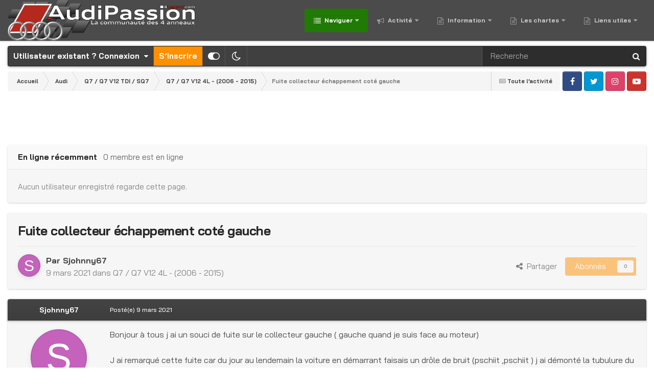

--- FILE ---
content_type: text/html;charset=UTF-8
request_url: https://forums.audipassion.com/topic/232312-fuite-collecteur-%C3%A9chappement-cot%C3%A9-gauche/
body_size: 23347
content:
<!DOCTYPE html>
<html id="focus" lang="fr-FR" dir="ltr" 
data-focus-guest
data-focus-group-id='2'
data-focus-theme-id='401'
data-focus-alt-theme='402'
data-focus-navigation='dropdown'




data-focus-picker='scroll'

data-focus-scheme='light'

data-focus-cookie='401'

data-focus-userlinks='border-right cta'
data-focus-post='no-margin'
data-focus-post-header='background border-v'
data-focus-post-controls='transparent buttons'
data-focus-navigation-align="right"
data-focus-blocks='contrast pages'
data-focus-ui="guest-alert new-badge transparent-ficon"
data-focus-blur="all" data-globaltemplate="4.7.12">
	<head>
      <script async src="https://pagead2.googlesyndication.com/pagead/js/adsbygoogle.js?client=ca-pub-4494008163731694" crossorigin="anonymous"></script>
		<meta charset="utf-8">
        
		<title>Fuite collecteur échappement coté gauche - Q7 / Q7 V12 4L - (2006 - 2015) - AudiPassion [4Legend.com]</title>
		
			<script>
  (function(i,s,o,g,r,a,m){i['GoogleAnalyticsObject']=r;i[r]=i[r]||function(){
  (i[r].q=i[r].q||[]).push(arguments)},i[r].l=1*new Date();a=s.createElement(o),
  m=s.getElementsByTagName(o)[0];a.async=1;a.src=g;m.parentNode.insertBefore(a,m)
  })(window,document,'script','//www.google-analytics.com/analytics.js','ga');

  ga('create', 'UA-68658610-1', 'auto');
  ga('send', 'pageview');

</script>
		
		
		
		

	<meta name="viewport" content="width=device-width, initial-scale=1">


	
	
		<meta property="og:image" content="https://forums.audipassion.com/data/monthly_2019_06/AP_Logo_000_200px_ICO_v3.png.75ac87ffdb9602052f45db997c6d9d62.png">
	


	<meta name="twitter:card" content="summary_large_image" />




	
		
			
				<meta property="og:title" content="Fuite collecteur échappement coté gauche">
			
		
	

	
		
			
				<meta property="og:type" content="website">
			
		
	

	
		
			
				<meta property="og:url" content="https://forums.audipassion.com/topic/232312-fuite-collecteur-%C3%A9chappement-cot%C3%A9-gauche/">
			
		
	

	
		
			
				<meta name="description" content="Bonjour à tous j ai un souci de fuite sur le collecteur gauche ( gauche quand je suis face au moteur) J ai remarqué cette fuite car du jour au lendemain la voiture en démarrant faisais un drôle de bruit (pschiit ,pschiit ) j ai démonté la tubulure du turbo et j ai remarque des traces d huile brul...">
			
		
	

	
		
			
				<meta property="og:description" content="Bonjour à tous j ai un souci de fuite sur le collecteur gauche ( gauche quand je suis face au moteur) J ai remarqué cette fuite car du jour au lendemain la voiture en démarrant faisais un drôle de bruit (pschiit ,pschiit ) j ai démonté la tubulure du turbo et j ai remarque des traces d huile brul...">
			
		
	

	
		
			
				<meta property="og:updated_time" content="2021-03-09T14:13:27Z">
			
		
	

	
		
			
				<meta property="og:site_name" content="AudiPassion [4Legend.com]">
			
		
	

	
		
			
				<meta property="og:locale" content="fr_FR">
			
		
	


	
		<link rel="canonical" href="https://forums.audipassion.com/topic/232312-fuite-collecteur-%C3%A9chappement-cot%C3%A9-gauche/" />
	

<link rel="alternate" type="application/rss+xml" title="Sujets AudiPassion" href="https://forums.audipassion.com/rss/1-sujets-audipassion.xml/" />



<link rel="manifest" href="https://forums.audipassion.com/manifest.webmanifest/">
<meta name="msapplication-config" content="https://forums.audipassion.com/browserconfig.xml/">
<meta name="msapplication-starturl" content="/">
<meta name="application-name" content="AudiPassion [4Legend.com]">
<meta name="apple-mobile-web-app-title" content="AudiPassion [4Legend.com]">

	<meta name="theme-color" content="#2c2c2c">



	<link rel="mask-icon" href="https://forums.audipassion.com/data/monthly_2020_12/AP_Logo_000_512px_ICO_v3.svg?v=1710615463" color="#ffffff">




	

	
		
			<link rel="icon" sizes="36x36" href="https://forums.audipassion.com/data/monthly_2020_12/android-chrome-36x36.png?v=1710615463">
		
	

	
		
			<link rel="icon" sizes="48x48" href="https://forums.audipassion.com/data/monthly_2020_12/android-chrome-48x48.png?v=1710615463">
		
	

	
		
			<link rel="icon" sizes="72x72" href="https://forums.audipassion.com/data/monthly_2020_12/android-chrome-72x72.png?v=1710615463">
		
	

	
		
			<link rel="icon" sizes="96x96" href="https://forums.audipassion.com/data/monthly_2020_12/android-chrome-96x96.png?v=1710615463">
		
	

	
		
			<link rel="icon" sizes="144x144" href="https://forums.audipassion.com/data/monthly_2020_12/android-chrome-144x144.png?v=1710615463">
		
	

	
		
			<link rel="icon" sizes="192x192" href="https://forums.audipassion.com/data/monthly_2020_12/android-chrome-192x192.png?v=1710615463">
		
	

	
		
			<link rel="icon" sizes="256x256" href="https://forums.audipassion.com/data/monthly_2020_12/android-chrome-256x256.png?v=1710615463">
		
	

	
		
			<link rel="icon" sizes="384x384" href="https://forums.audipassion.com/data/monthly_2020_12/android-chrome-384x384.png?v=1710615463">
		
	

	
		
			<link rel="icon" sizes="512x512" href="https://forums.audipassion.com/data/monthly_2020_12/android-chrome-512x512.png?v=1710615463">
		
	

	
		
			<meta name="msapplication-square70x70logo" content="https://forums.audipassion.com/data/monthly_2020_12/msapplication-square70x70logo.png?v=1710615463"/>
		
	

	
		
			<meta name="msapplication-TileImage" content="https://forums.audipassion.com/data/monthly_2020_12/msapplication-TileImage.png?v=1710615463"/>
		
	

	
		
			<meta name="msapplication-square150x150logo" content="https://forums.audipassion.com/data/monthly_2020_12/msapplication-square150x150logo.png?v=1710615463"/>
		
	

	
		
			<meta name="msapplication-wide310x150logo" content="https://forums.audipassion.com/data/monthly_2020_12/msapplication-wide310x150logo.png?v=1710615463"/>
		
	

	
		
			<meta name="msapplication-square310x310logo" content="https://forums.audipassion.com/data/monthly_2020_12/msapplication-square310x310logo.png?v=1710615463"/>
		
	

	
		
			
				<link rel="apple-touch-icon" href="https://forums.audipassion.com/data/monthly_2020_12/apple-touch-icon-57x57.png?v=1710615463">
			
		
	

	
		
			
				<link rel="apple-touch-icon" sizes="60x60" href="https://forums.audipassion.com/data/monthly_2020_12/apple-touch-icon-60x60.png?v=1710615463">
			
		
	

	
		
			
				<link rel="apple-touch-icon" sizes="72x72" href="https://forums.audipassion.com/data/monthly_2020_12/apple-touch-icon-72x72.png?v=1710615463">
			
		
	

	
		
			
				<link rel="apple-touch-icon" sizes="76x76" href="https://forums.audipassion.com/data/monthly_2020_12/apple-touch-icon-76x76.png?v=1710615463">
			
		
	

	
		
			
				<link rel="apple-touch-icon" sizes="114x114" href="https://forums.audipassion.com/data/monthly_2020_12/apple-touch-icon-114x114.png?v=1710615463">
			
		
	

	
		
			
				<link rel="apple-touch-icon" sizes="120x120" href="https://forums.audipassion.com/data/monthly_2020_12/apple-touch-icon-120x120.png?v=1710615463">
			
		
	

	
		
			
				<link rel="apple-touch-icon" sizes="144x144" href="https://forums.audipassion.com/data/monthly_2020_12/apple-touch-icon-144x144.png?v=1710615463">
			
		
	

	
		
			
				<link rel="apple-touch-icon" sizes="152x152" href="https://forums.audipassion.com/data/monthly_2020_12/apple-touch-icon-152x152.png?v=1710615463">
			
		
	

	
		
			
				<link rel="apple-touch-icon" sizes="180x180" href="https://forums.audipassion.com/data/monthly_2020_12/apple-touch-icon-180x180.png?v=1710615463">
			
		
	





<link rel="preload" href="//forums.audipassion.com/applications/core/interface/font/fontawesome-webfont.woff2?v=4.7.0" as="font" crossorigin="anonymous">
		


	<link rel="preconnect" href="https://fonts.googleapis.com">
	<link rel="preconnect" href="https://fonts.gstatic.com" crossorigin>
	
		<link href="https://fonts.googleapis.com/css2?family=Bai%20Jamjuree:wght@300;400;500;600;700&display=swap" rel="stylesheet">
	



	<link rel='stylesheet' href='https://forums.audipassion.com/data/css_built_401/341e4a57816af3ba440d891ca87450ff_framework.css?v=3dfde5e4e21748925274' media='all'>

	<link rel='stylesheet' href='https://forums.audipassion.com/data/css_built_401/05e81b71abe4f22d6eb8d1a929494829_responsive.css?v=3dfde5e4e21748925274' media='all'>

	<link rel='stylesheet' href='https://forums.audipassion.com/data/css_built_401/20446cf2d164adcc029377cb04d43d17_flags.css?v=3dfde5e4e21748925274' media='all'>

	<link rel='stylesheet' href='https://forums.audipassion.com/data/css_built_401/90eb5adf50a8c640f633d47fd7eb1778_core.css?v=3dfde5e4e21748925274' media='all'>

	<link rel='stylesheet' href='https://forums.audipassion.com/data/css_built_401/5a0da001ccc2200dc5625c3f3934497d_core_responsive.css?v=3dfde5e4e21748925274' media='all'>

	<link rel='stylesheet' href='https://forums.audipassion.com/data/css_built_401/62e269ced0fdab7e30e026f1d30ae516_forums.css?v=3dfde5e4e21748925274' media='all'>

	<link rel='stylesheet' href='https://forums.audipassion.com/data/css_built_401/76e62c573090645fb99a15a363d8620e_forums_responsive.css?v=3dfde5e4e21748925274' media='all'>

	<link rel='stylesheet' href='https://forums.audipassion.com/data/css_built_401/ebdea0c6a7dab6d37900b9190d3ac77b_topics.css?v=3dfde5e4e21748925274' media='all'>





<link rel='stylesheet' href='https://forums.audipassion.com/data/css_built_401/258adbb6e4f3e83cd3b355f84e3fa002_custom.css?v=3dfde5e4e21748925274' media='all'>




		
<script type='text/javascript'>
var focusHtml = document.getElementById('focus');
var cookieId = focusHtml.getAttribute('data-focus-cookie');

//	['setting-name', enabled-by-default, has-toggle]
var focusSettings = [
	
['chameleon-blur', 1, 1],
['sticky-header', 1, 1],
	['mobile-footer', 1, 1],
	['fluid', 1, 1],
	['larger-font-size', 0, 1],
	['sticky-author-panel', 0, 1],
	['sticky-sidebar', 0, 1],
	['flip-sidebar', 0, 1],
	
	
]; 
for(var i = 0; i < focusSettings.length; i++) {
	var settingName = focusSettings[i][0];
	var isDefault = focusSettings[i][1];
	var allowToggle = focusSettings[i][2];
	if(allowToggle){
		var choice = localStorage.getItem(settingName);
		if( (choice === '1') || (!choice && (isDefault)) ){
			focusHtml.classList.add('enable--' + settingName + '');
		}
	} else if(isDefault){
		focusHtml.classList.add('enable--' + settingName + '');
	}
}

	var loadRandomBackground = function(){
		var randomBackgrounds = [ 1,2,3,4,];
		var randomBackground = randomBackgrounds[Math.floor(Math.random()*randomBackgrounds.length)];
		focusHtml.setAttribute('data-focus-bg', randomBackground);
		focusHtml.setAttribute('data-focus-bg-random', '');
	}


	
		var backgroundChoice = localStorage.getItem('focusBackground-' + cookieId + '') || '4';
		if (backgroundChoice == 'random'){
			loadRandomBackground();
		} else {
			focusHtml.setAttribute('data-focus-bg', '' + backgroundChoice + '');
		}
	

</script>
<!--Début scripts GOTop-->
<script type="text/javascript" src="https://ajax.googleapis.com/ajax/libs/jquery/1.8/jquery.min.js"></script>
	<style>
	#scrollUp {
		background: rgba(33,122,6,0.5);
		font-size: 40px;
		position: fixed;
		bottom : 50px;
		right: -100px;
		height: 50px;
		width: 50px;
		top: 80%;
		border-radius: 5px;
		display: flex;
		justify-content: center;
		align-items: center;
		cursor: pointer;
		z-index: 100;
	}
	#scrollUp:hover {
		background: rgba(255,144,0,0.8);
		color: #ffffff;
		font-size: 40px;
	}
</style>
<script>
	jQuery(function(){
		$(function () {
			$(window).scroll(function () {
				if ($(this).scrollTop() > 200 ) { 
					$('#scrollUp').css('right','10px');
				} else { 
					$('#scrollUp').removeAttr( 'style' );
				}
			});
		});
	});
</script>
<!--Fin scripts GOTop-->

<script>
	let backgroundImages = [
		 ,
		 ,
		 ,
		 ,
		 ,
		 ,
		 ,
		 ,
		 ,
		 ,
	];

	function setBackgroundImageSrc(num){
		let selectedImage = backgroundImages[num - 1];
		if (selectedImage){
			document.querySelector('.chameleon-background__image img').setAttribute('src', selectedImage);
		}
	}
</script>

		
		
		

	
	<link rel='shortcut icon' href='https://forums.audipassion.com/data/monthly_2019_06/AP_Logo_000_32px_ICO_v3.ico' type="image/x-icon">

		
 
	
        <!-- App Indexing for Google Search -->
        <link href="android-app://com.quoord.tapatalkpro.activity/tapatalk/forums.audipassion.com/?location=topic&tid=232312&page=1&perpage=40&channel=google-indexing" rel="alternate" />
        <link href="ios-app://307880732/tapatalk/forums.audipassion.com/?location=topic&tid=232312&page=1&perpage=40&channel=google-indexing" rel="alternate" />
        
        <link href="https://forums.audipassion.com/topic/232312-fuite-collecteur-échappement-coté-gauche//applications/tapatalkapp/sources/manifest.json" rel="manifest">
        
        <meta name="apple-itunes-app" content="app-id=307880732, affiliate-data=at=10lR7C, app-argument=tapatalk://forums.audipassion.com/?location=topic&tid=232312&page=1&perpage=40" />
        </head>
	<body class="ipsApp ipsApp_front ipsJS_none ipsClearfix" data-controller="core.front.core.app"  data-message=""  data-pageapp="forums" data-pagelocation="front" data-pagemodule="forums" data-pagecontroller="topic" data-pageid="232312"   >
		
        

        

		<a href="#ipsLayout_mainArea" class="ipsHide" title="Aller au contenu principal de cette page" accesskey="m">Aller au contenu</a>
			<div class="chameleon-background">
				<div class="chameleon-background__image">
					<img src="[data-uri]" alt="" aria-hidden="true">
					<div class="chameleon-background__gradient"></div>
				</div>
				<div class="chameleon-background__pattern"></div>
			</div>
 			<script>let selectedBackgroundImage = focusHtml.getAttribute('data-focus-bg'); setBackgroundImageSrc(selectedBackgroundImage);</script>
			
<ul id='elMobileNav' class='ipsResponsive_hideDesktop' data-controller='core.front.core.mobileNav'>
	
		
			
			
				
				
			
				
				
			
				
					<li id='elMobileBreadcrumb'>
						<a href='https://forums.audipassion.com/forum/54-q7-q7-v12-4l-2006-2015/'>
							<span>Q7 / Q7 V12 4L - (2006 - 2015)</span>
						</a>
					</li>
				
				
			
				
				
			
		
	
  
	<li class='elMobileNav__home'>
		<a href='https://forums.audipassion.com/'><i class="fa fa-home" aria-hidden="true"></i></a>
	</li>
	
	
	<li >
		<a data-action="defaultStream" href='https://forums.audipassion.com/discover/'><i class="fa fa-newspaper-o" aria-hidden="true"></i></a>
	</li>

	

	
		<li class='ipsJS_show'>
			<a href='https://forums.audipassion.com/search/' data-class='display--focus-mobile-search'><i class='fa fa-search'></i></a>
		</li>
	

	
<li data-focus-editor>
	<a href='#'>
		<i class='fa fa-toggle-on'></i>
	</a>
</li>
<li data-focus-toggle-theme>
	<a href='#'>
		<i class='fa'></i>
	</a>
</li>
  	
	<li data-ipsDrawer data-ipsDrawer-drawerElem='#elMobileDrawer'>
		<a href='#' >
			
			
				
			
			
			
			<i class='fa fa-navicon'></i>
		</a>
	</li>
</ul>
			
<div class='focus-mobile-search'>
	<div class='focus-mobile-search__close' data-class='display--focus-mobile-search'><i class="fa fa-times" aria-hidden="true"></i></div>
</div>
			<div id="ipsLayout_header">
				<header class="focus-header">
					<div class="ipsLayout_container">
						<div class="focus-header-align">
							
<a class='focus-logo' href='https://forums.audipassion.com/' accesskey='1'>
	
		
		<span class='focus-logo__image'>
			<img src="https://forums.audipassion.com/data/monthly_2024_03/AP_Logo_1000px_FULL.png.82020d3908bed3ce4c0624e5a2d11980.png" alt='AudiPassion [4Legend.com]'>
		</span>
		
			<!-- <span class='focus-logo__text'>
				<span class='focus-logo__name'>AudiPassion</span>
				<span class='focus-logo__slogan'>La Communauté des 4 anneaux...</span>
			</span> -->
		
	
</a>
							<div class="focus-nav">

	<nav  class=' ipsResponsive_showDesktop'>
		<div class='ipsNavBar_primary ipsNavBar_primary--loading ipsLayout_container '>
			<ul data-role="primaryNavBar" class='ipsClearfix'>
				


	
		
		
			
		
		<li class='ipsNavBar_active' data-active id='elNavSecondary_1' data-role="navBarItem" data-navApp="core" data-navExt="CustomItem">
			
			
				<a href="https://forums.audipassion.com"  data-navItem-id="1" data-navDefault>
					Naviguer<span class='ipsNavBar_active__identifier'></span>
				</a>
			
			
				<ul class='ipsNavBar_secondary ' data-role='secondaryNavBar'>
					


	
		
		
			
		
		<li class='ipsNavBar_active' data-active id='elNavSecondary_10' data-role="navBarItem" data-navApp="forums" data-navExt="Forums">
			
			
				<a href="https://forums.audipassion.com"  data-navItem-id="10" data-navDefault>
					Forums<span class='ipsNavBar_active__identifier'></span>
				</a>
			
			
		</li>
	
	

	
		
		
		<li  id='elNavSecondary_11' data-role="navBarItem" data-navApp="calendar" data-navExt="Calendar">
			
			
				<a href="https://forums.audipassion.com/events/"  data-navItem-id="11" >
					Calendrier<span class='ipsNavBar_active__identifier'></span>
				</a>
			
			
		</li>
	
	

	
		
		
		<li  id='elNavSecondary_92' data-role="navBarItem" data-navApp="core" data-navExt="CustomItem">
			
			
				<a href="https://forums.audipassion.com/gallery/"  data-navItem-id="92" >
					Galerie<span class='ipsNavBar_active__identifier'></span>
				</a>
			
			
		</li>
	
	

	
		
		
		<li  id='elNavSecondary_84' data-role="navBarItem" data-navApp="core" data-navExt="CustomItem">
			
			
				<a href="https://forums.audipassion.com/search/"  data-navItem-id="84" >
					Recherche<span class='ipsNavBar_active__identifier'></span>
				</a>
			
			
		</li>
	
	

	
	

					<li class='ipsHide' id='elNavigationMore_1' data-role='navMore'>
						<a href='#' data-ipsMenu data-ipsMenu-appendTo='#elNavigationMore_1' id='elNavigationMore_1_dropdown'>Plus <i class='fa fa-caret-down'></i></a>
						<ul class='ipsHide ipsMenu ipsMenu_auto' id='elNavigationMore_1_dropdown_menu' data-role='moreDropdown'></ul>
					</li>
				</ul>
			
		</li>
	
	

	
		
		
		<li  id='elNavSecondary_2' data-role="navBarItem" data-navApp="core" data-navExt="CustomItem">
			
			
				<a href="https://forums.audipassion.com/discover/"  data-navItem-id="2" >
					Activité<span class='ipsNavBar_active__identifier'></span>
				</a>
			
			
				<ul class='ipsNavBar_secondary ipsHide' data-role='secondaryNavBar'>
					


	
		
		
		<li  id='elNavSecondary_4' data-role="navBarItem" data-navApp="core" data-navExt="AllActivity">
			
			
				<a href="https://forums.audipassion.com/discover/"  data-navItem-id="4" >
					Toute l’activité<span class='ipsNavBar_active__identifier'></span>
				</a>
			
			
		</li>
	
	

	
	

	
	

	
	

	
		
		
		<li  id='elNavSecondary_8' data-role="navBarItem" data-navApp="core" data-navExt="Search">
			
			
				<a href="https://forums.audipassion.com/search/"  data-navItem-id="8" >
					Rechercher<span class='ipsNavBar_active__identifier'></span>
				</a>
			
			
		</li>
	
	

	
	

					<li class='ipsHide' id='elNavigationMore_2' data-role='navMore'>
						<a href='#' data-ipsMenu data-ipsMenu-appendTo='#elNavigationMore_2' id='elNavigationMore_2_dropdown'>Plus <i class='fa fa-caret-down'></i></a>
						<ul class='ipsHide ipsMenu ipsMenu_auto' id='elNavigationMore_2_dropdown_menu' data-role='moreDropdown'></ul>
					</li>
				</ul>
			
		</li>
	
	

	
		
		
		<li  id='elNavSecondary_18' data-role="navBarItem" data-navApp="core" data-navExt="CustomItem">
			
			
				<a href="https://forums.audipassion.com/forum/590-les-communiqu%C3%A9s-audipassion/"  data-navItem-id="18" >
					Information<span class='ipsNavBar_active__identifier'></span>
				</a>
			
			
				<ul class='ipsNavBar_secondary ipsHide' data-role='secondaryNavBar'>
					


	
		
		
		<li  id='elNavSecondary_15' data-role="navBarItem" data-navApp="core" data-navExt="Leaderboard">
			
			
				<a href="https://forums.audipassion.com/leaderboard/"  data-navItem-id="15" >
					Classement<span class='ipsNavBar_active__identifier'></span>
				</a>
			
			
		</li>
	
	

	
		
		
		<li  id='elNavSecondary_14' data-role="navBarItem" data-navApp="core" data-navExt="OnlineUsers">
			
			
				<a href="https://forums.audipassion.com/online/"  data-navItem-id="14" >
					Utilisateurs en ligne<span class='ipsNavBar_active__identifier'></span>
				</a>
			
			
		</li>
	
	

	
	

	
		
		
		<li  id='elNavSecondary_112' data-role="navBarItem" data-navApp="core" data-navExt="Menu">
			
			
				<a href="#" id="elNavigation_112" data-ipsMenu data-ipsMenu-appendTo='#elNavSecondary_18' data-ipsMenu-activeClass='ipsNavActive_menu' data-navItem-id="112" >
					Les membres du Forum <i class="fa fa-caret-down"></i><span class='ipsNavBar_active__identifier'></span>
				</a>
				<ul id="elNavigation_112_menu" class="ipsMenu ipsMenu_auto ipsHide">
					

	
		
			<li class='ipsMenu_item' >
				<a href='https://forums.audipassion.com/search/?type=core_members&amp;joinedDate=any&amp;group[29]=1' >
					<span style='color:#2848b1'>Membre d'Honneur</span>
				</a>
			</li>
		
	

	
		
			<li class='ipsMenu_item' >
				<a href='https://forums.audipassion.com/search/?type=core_members&amp;joinedDate=any&amp;group[35]=1' >
					<span style='color:#2e7acf'>Membre Lauréat</span>
				</a>
			</li>
		
	

	
		
			<li class='ipsMenu_item' >
				<a href='https://forums.audipassion.com/search/?type=core_members&amp;joinedDate=any&amp;group[18]=1' >
					<span style='color:#FF9000'>Partenaire</span>
				</a>
			</li>
		
	

	
		
			<li class='ipsMenu_item' >
				<a href='https://forums.audipassion.com/search/?type=core_members&amp;joinedDate=any&amp;group[3]=1' >
					<span style='color:#969696'>Utilisateur</span>
				</a>
			</li>
		
	

				</ul>
			
			
		</li>
	
	

					<li class='ipsHide' id='elNavigationMore_18' data-role='navMore'>
						<a href='#' data-ipsMenu data-ipsMenu-appendTo='#elNavigationMore_18' id='elNavigationMore_18_dropdown'>Plus <i class='fa fa-caret-down'></i></a>
						<ul class='ipsHide ipsMenu ipsMenu_auto' id='elNavigationMore_18_dropdown_menu' data-role='moreDropdown'></ul>
					</li>
				</ul>
			
		</li>
	
	

	
	

	
		
		
		<li  id='elNavSecondary_117' data-role="navBarItem" data-navApp="core" data-navExt="CustomItem">
			
			
				<a href="https://forums.audipassion.com/forum/590-les-communiqu%C3%A9s-audipassion/"  data-navItem-id="117" >
					Les chartes<span class='ipsNavBar_active__identifier'></span>
				</a>
			
			
				<ul class='ipsNavBar_secondary ipsHide' data-role='secondaryNavBar'>
					


	
		
		
		<li  id='elNavSecondary_33' data-role="navBarItem" data-navApp="core" data-navExt="CustomItem">
			
			
				<a href="https://forums.audipassion.com/forum/593-charte-du-forum/"  data-navItem-id="33" >
					Charte du Forum<span class='ipsNavBar_active__identifier'></span>
				</a>
			
			
		</li>
	
	

	
		
		
		<li  id='elNavSecondary_110' data-role="navBarItem" data-navApp="core" data-navExt="CustomItem">
			
			
				<a href="https://forums.audipassion.com/forum/591-charte-de-mod%C3%A9ration/"  data-navItem-id="110" >
					Charte de Modération<span class='ipsNavBar_active__identifier'></span>
				</a>
			
			
		</li>
	
	

	
		
		
		<li  id='elNavSecondary_36' data-role="navBarItem" data-navApp="core" data-navExt="Menu">
			
			
				<a href="#" id="elNavigation_36" data-ipsMenu data-ipsMenu-appendTo='#elNavSecondary_117' data-ipsMenu-activeClass='ipsNavActive_menu' data-navItem-id="36" >
					<b>Équipe Officielle</b> <i class="fa fa-caret-down"></i><span class='ipsNavBar_active__identifier'></span>
				</a>
				<ul id="elNavigation_36_menu" class="ipsMenu ipsMenu_auto ipsHide">
					

	
		
			<li class='ipsMenu_item' >
				<a href='https://forums.audipassion.com/staff/' >
					<b>Répertoire de l'équipe</b>
				</a>
			</li>
		
	

	
		
			<li class='ipsMenu_item' >
				<a href='https://forums.audipassion.com/search/?type=core_members&amp;joinedDate=any&amp;group[20]=1' >
					<b><span style='color:#C50A0A'>Administrateur</span></b>
				</a>
			</li>
		
	

	
		
			<li class='ipsMenu_item' >
				<a href='https://forums.audipassion.com/search/?type=core_members&amp;joinedDate=any&amp;group[39]=1' >
					<b><span style='color:#d70d0d'>Co-Administrateur</span></b>
				</a>
			</li>
		
	

	
		
			<li class='ipsMenu_item' >
				<a href='https://forums.audipassion.com/search/?type=core_members&amp;joinedDate=any&amp;group[30]=1' >
					<b><span style='color:#FF0000'>Opérateur Admin</span></b>
				</a>
			</li>
		
	

	
		
			<li class='ipsMenu_item' >
				<a href='https://forums.audipassion.com/search/?type=core_members&amp;joinedDate=any&amp;group[8]=1' >
					<span style='color:#ff0000'>Modérateur Global</span>
				</a>
			</li>
		
	

	
		
			<li class='ipsMenu_item' >
				<a href='https://forums.audipassion.com/search/?type=core_members&amp;joinedDate=any&amp;group[27]=1&amp;group[40]=1' >
					<span style='color:#217a06'>Modérateur Local</span>
				</a>
			</li>
		
	

	

	

	

	

				</ul>
			
			
		</li>
	
	

	
		
		
		<li  id='elNavSecondary_87' data-role="navBarItem" data-navApp="core" data-navExt="Menu">
			
			
				<a href="#" id="elNavigation_87" data-ipsMenu data-ipsMenu-appendTo='#elNavSecondary_117' data-ipsMenu-activeClass='ipsNavActive_menu' data-navItem-id="87" >
					<b>Les différents règlements</b> <i class="fa fa-caret-down"></i><span class='ipsNavBar_active__identifier'></span>
				</a>
				<ul id="elNavigation_87_menu" class="ipsMenu ipsMenu_auto ipsHide">
					

	
		
			<li class='ipsMenu_item' >
				<a href='https://forums.audipassion.com/forum/610-r%C3%A8glement-des-concours-photo/' >
					Règlement des Concours Photo
				</a>
			</li>
		
	

	
		
			<li class='ipsMenu_item' >
				<a href='https://forums.audipassion.com/forum/840-r%C3%A8glement-des-petites-annonces/' >
					Règlement des Petites Annonces
				</a>
			</li>
		
	

	
		
			<li class='ipsMenu_item' >
				<a href='https://forums.audipassion.com/forum/857-r%C3%A8glement-des-section-des-teams/' >
					Règlement des Section des #Teams
				</a>
			</li>
		
	

				</ul>
			
			
		</li>
	
	

					<li class='ipsHide' id='elNavigationMore_117' data-role='navMore'>
						<a href='#' data-ipsMenu data-ipsMenu-appendTo='#elNavigationMore_117' id='elNavigationMore_117_dropdown'>Plus <i class='fa fa-caret-down'></i></a>
						<ul class='ipsHide ipsMenu ipsMenu_auto' id='elNavigationMore_117_dropdown_menu' data-role='moreDropdown'></ul>
					</li>
				</ul>
			
		</li>
	
	

	
		
		
		<li  id='elNavSecondary_103' data-role="navBarItem" data-navApp="core" data-navExt="CustomItem">
			
			
				<a href="https://forums.audipassion.com"  data-navItem-id="103" >
					Liens utiles<span class='ipsNavBar_active__identifier'></span>
				</a>
			
			
				<ul class='ipsNavBar_secondary ipsHide' data-role='secondaryNavBar'>
					


	
		
		
		<li  id='elNavSecondary_104' data-role="navBarItem" data-navApp="core" data-navExt="CustomItem">
			
			
				<a href="https://www.facebook.com/groups/audipassion.officiel/" target='_blank' rel="noopener" data-navItem-id="104" >
					<b>AudiPassion</b> (<b>Officiel</b>) sur <span style='color:#0099ff'><b>Facebook</b></span><span class='ipsNavBar_active__identifier'></span>
				</a>
			
			
		</li>
	
	

	
		
		
		<li  id='elNavSecondary_105' data-role="navBarItem" data-navApp="core" data-navExt="CustomItem">
			
			
				<a href="http://www.4legend.com" target='_blank' rel="noopener" data-navItem-id="105" >
					Le Site <b>4</b><span style='color:#C50A0A'><b>Legend</b></span><b>.com</b><span class='ipsNavBar_active__identifier'></span>
				</a>
			
			
		</li>
	
	

	
		
		
		<li  id='elNavSecondary_118' data-role="navBarItem" data-navApp="core" data-navExt="Menu">
			
			
				<a href="#" id="elNavigation_118" data-ipsMenu data-ipsMenu-appendTo='#elNavSecondary_103' data-ipsMenu-activeClass='ipsNavActive_menu' data-navItem-id="118" >
					Les <span style='color:#FF9000'><b>Partenaires</b></span> <i class="fa fa-caret-down"></i><span class='ipsNavBar_active__identifier'></span>
				</a>
				<ul id="elNavigation_118_menu" class="ipsMenu ipsMenu_auto ipsHide">
					

	
		
			<li class='ipsMenu_item' >
				<a href='https://agence.axa.fr/basse-normandie/manche/cherbourg-octeville/boisson-arnaud' target='_blank' rel="noopener">
					<span style='color:#FF9000'><u>AXA Assurance</u></span>
				</a>
			</li>
		
	

	
		
			<li class='ipsMenu_item' >
				<a href='http://www.ldprestige.com/' target='_blank' rel="noopener">
					<span style='color:#FF9000'><u>LDPrestige</u></span>
				</a>
			</li>
		
	

	
		
			<li class='ipsMenu_item' >
				<a href='http://www.ledperf.com/' target='_blank' rel="noopener">
					<span style='color:#FF9000'><u>LedPerf</u></span>
				</a>
			</li>
		
	

	
		
			<li class='ipsMenu_item' >
				<a href='https://www.kuberth.com/fr/' target='_blank' rel="noopener">
					<span style='color:#FF9000'><u>Kuberth</u></span>
				</a>
			</li>
		
	

	
		
			<li class='ipsMenu_item' >
				<a href='https://forums.audipassion.com/forum/284-onlineteile/' target='_blank' rel="noopener">
					<span style='color:#FF9000'><u>OnlineTeile</u></span>
				</a>
			</li>
		
	

	
		
			<li class='ipsMenu_item' >
				<a href='https://pneu.rezulteo.fr/' target='_blank' rel="noopener">
					<span style='color:#FF9000'><u>Rezulteo</u></span>
				</a>
			</li>
		
	

	
		
			<li class='ipsMenu_item' >
				<a href='http://www.rsquattro.com/fr' target='_blank' rel="noopener">
					<span style='color:#FF9000'><u>RSQuattro</u></span>
				</a>
			</li>
		
	

	
		
			<li class='ipsMenu_item' >
				<a href='https://www.ruedesplaques.com' target='_blank' rel="noopener">
					<span style='color:#FF9000'><u>Rue Des Plaques</u></span>
				</a>
			</li>
		
	

				</ul>
			
			
		</li>
	
	

	
		
		
		<li  id='elNavSecondary_106' data-role="navBarItem" data-navApp="core" data-navExt="CustomItem">
			
			
				<a href="https://forums.audipassion.com/forum/612-petites-annonces/"  data-navItem-id="106" >
					Les <span style='color:#0099ff'><b>Petites Annonces</b></span><span class='ipsNavBar_active__identifier'></span>
				</a>
			
			
		</li>
	
	

	
		
		
		<li  id='elNavSecondary_131' data-role="navBarItem" data-navApp="core" data-navExt="CustomItem">
			
			
				<a href="https://forums.audipassion.com/forum/918-nos-autocollants-audipassion/"  data-navItem-id="131" >
					Les <b>Stickers</b> AudiPassion (Officiel)<span class='ipsNavBar_active__identifier'></span>
				</a>
			
			
		</li>
	
	

					<li class='ipsHide' id='elNavigationMore_103' data-role='navMore'>
						<a href='#' data-ipsMenu data-ipsMenu-appendTo='#elNavigationMore_103' id='elNavigationMore_103_dropdown'>Plus <i class='fa fa-caret-down'></i></a>
						<ul class='ipsHide ipsMenu ipsMenu_auto' id='elNavigationMore_103_dropdown_menu' data-role='moreDropdown'></ul>
					</li>
				</ul>
			
		</li>
	
	

	
	

				
				<li class="focus-nav__more focus-nav__more--hidden">
					<a href="#"> Plus <span class='ipsNavBar_active__identifier'></span></a>
					<ul class='ipsNavBar_secondary'></ul>
				</li>
				
			</ul>
			

	<div id="elSearchWrapper">
		<div id='elSearch' data-controller="core.front.core.quickSearch">
			<form accept-charset='utf-8' action='//forums.audipassion.com/search/?do=quicksearch' method='post'>
                <input type='search' id='elSearchField' placeholder='Recherche' name='q' autocomplete='off' aria-label='Rechercher'>
                <details class='cSearchFilter'>
                    <summary class='cSearchFilter__text'></summary>
                    <ul class='cSearchFilter__menu'>
                        
                        <li><label><input type="radio" name="type" value="all" ><span class='cSearchFilter__menuText'>N’importe où</span></label></li>
                        
                            
                                <li><label><input type="radio" name="type" value='contextual_{&quot;type&quot;:&quot;forums_topic&quot;,&quot;nodes&quot;:54}' checked><span class='cSearchFilter__menuText'>Ce forum</span></label></li>
                            
                                <li><label><input type="radio" name="type" value='contextual_{&quot;type&quot;:&quot;forums_topic&quot;,&quot;item&quot;:232312}' checked><span class='cSearchFilter__menuText'>Ce sujet</span></label></li>
                            
                        
                        
                            <li><label><input type="radio" name="type" value="core_statuses_status"><span class='cSearchFilter__menuText'>Mises à jour de statut</span></label></li>
                        
                            <li><label><input type="radio" name="type" value="forums_topic"><span class='cSearchFilter__menuText'>Sujets</span></label></li>
                        
                            <li><label><input type="radio" name="type" value="calendar_event"><span class='cSearchFilter__menuText'>Évènements</span></label></li>
                        
                            <li><label><input type="radio" name="type" value="gallery_image"><span class='cSearchFilter__menuText'>Images</span></label></li>
                        
                            <li><label><input type="radio" name="type" value="gallery_album_item"><span class='cSearchFilter__menuText'>Albums</span></label></li>
                        
                            <li><label><input type="radio" name="type" value="core_members"><span class='cSearchFilter__menuText'>Membres</span></label></li>
                        
                    </ul>
                </details>
				<button class='cSearchSubmit' type="submit" aria-label='Rechercher'><i class="fa fa-search"></i></button>
			</form>
		</div>
	</div>

		</div>
	</nav>
</div>
						</div>
					</div>
				</header>
			</div>
			<div class="ipsLayout_container ipsResponsive_showDesktop">
				<div class="focus-user-bar">
					<div class="ipsLayout_container ipsFlex ipsFlex-jc:between ipsFlex-ai:center">
						
							<div class="focus-user">

	<ul id='elUserNav' class='ipsList_inline cSignedOut ipsResponsive_showDesktop'>
		
		
		
		
			
				<li id='elSignInLink'>
					<a href='https://forums.audipassion.com/login/' data-ipsMenu-closeOnClick="false" data-ipsMenu id='elUserSignIn'>
						Utilisateur existant ? Connexion &nbsp;<i class='fa fa-caret-down'></i>
					</a>
					
<div id='elUserSignIn_menu' class='ipsMenu ipsMenu_auto ipsHide'>
	<form accept-charset='utf-8' method='post' action='https://forums.audipassion.com/login/'>
		<input type="hidden" name="csrfKey" value="656d4a58684734057c7146440047e6b2">
		<input type="hidden" name="ref" value="aHR0cHM6Ly9mb3J1bXMuYXVkaXBhc3Npb24uY29tL3RvcGljLzIzMjMxMi1mdWl0ZS1jb2xsZWN0ZXVyLSVDMyVBOWNoYXBwZW1lbnQtY290JUMzJUE5LWdhdWNoZS8=">
		<div data-role="loginForm">
			
			
			
				
<div class="ipsPad ipsForm ipsForm_vertical">
	<h4 class="ipsType_sectionHead">Connexion</h4>
	<br><br>
	<ul class='ipsList_reset'>
		<li class="ipsFieldRow ipsFieldRow_noLabel ipsFieldRow_fullWidth">
			
			
				<input type="text" placeholder="Pseudo ou adresse de courriel" name="auth" autocomplete="email">
			
		</li>
		<li class="ipsFieldRow ipsFieldRow_noLabel ipsFieldRow_fullWidth">
			<input type="password" placeholder="Mot de passe" name="password" autocomplete="current-password">
		</li>
		<li class="ipsFieldRow ipsFieldRow_checkbox ipsClearfix">
			<span class="ipsCustomInput">
				<input type="checkbox" name="remember_me" id="remember_me_checkbox" value="1" checked aria-checked="true">
				<span></span>
			</span>
			<div class="ipsFieldRow_content">
				<label class="ipsFieldRow_label" for="remember_me_checkbox">Se souvenir de moi</label>
				<span class="ipsFieldRow_desc">Non recommandé sur les ordinateurs partagés</span>
			</div>
		</li>
		<li class="ipsFieldRow ipsFieldRow_fullWidth">
			<button type="submit" name="_processLogin" value="usernamepassword" class="ipsButton ipsButton_primary ipsButton_small" id="elSignIn_submit">Connexion</button>
			
				<p class="ipsType_right ipsType_small">
					
						<a href='https://forums.audipassion.com/lostpassword/' data-ipsDialog data-ipsDialog-title='Mot de passe oublié ?'>
					
					Mot de passe oublié ?</a>
				</p>
			
		</li>
	</ul>
</div>
			
		</div>
	</form>
</div>
				</li>
			
		
		
			<li>
				
					<a href='https://forums.audipassion.com/register/' data-ipsDialog data-ipsDialog-size='narrow' data-ipsDialog-title='S’inscrire' id='elRegisterButton'>S’inscrire</a>
				
			</li>
		
		
<li class='elUserNav_sep'></li>
<li class='cUserNav_icon ipsJS_show' data-focus-editor>
	<a href='#' data-ipsTooltip>
		<i class='fa fa-toggle-on'></i>
	</a>
</li>
<li class='cUserNav_icon ipsJS_show' data-focus-toggle-theme>
	<a href='#' data-ipsTooltip>
		<i class='fa'></i>
	</a>
</li>

 
	</ul>
</div>
						
						
							<div class="focus-search"></div>
						
					</div>
				</div>
			</div>
		<main id="ipsLayout_body" class="ipsLayout_container">
			<div class="focus-content">
				<div class="focus-content-padding">
					<div id="ipsLayout_contentArea">
						<div class="focus-precontent">
							<div class="focus-breadcrumb">
								
<nav class='ipsBreadcrumb ipsBreadcrumb_top ipsFaded_withHover'>
	

	<ul class='ipsList_inline ipsPos_right'>
		
		<li >
			<a data-action="defaultStream" class='ipsType_light '  href='https://forums.audipassion.com/discover/'><i class="fa fa-newspaper-o" aria-hidden="true"></i> <span>Toute l’activité</span></a>
		</li>
		
	</ul>

	<ul data-role="breadcrumbList">
		<li>
			<a title="Accueil" href='https://forums.audipassion.com/'>
				<span>Accueil <i class='fa fa-angle-right'></i></span>
			</a>
		</li>
		
		
			<li>
				
					<a href='https://forums.audipassion.com/forum/17-audi/'>
						<span>Audi <i class='fa fa-angle-right' aria-hidden="true"></i></span>
					</a>
				
			</li>
		
			<li>
				
					<a href='https://forums.audipassion.com/forum/289-q7-q7-v12-tdi-sq7/'>
						<span>Q7 / Q7 V12 TDI / SQ7 <i class='fa fa-angle-right' aria-hidden="true"></i></span>
					</a>
				
			</li>
		
			<li>
				
					<a href='https://forums.audipassion.com/forum/54-q7-q7-v12-4l-2006-2015/'>
						<span>Q7 / Q7 V12 4L - (2006 - 2015) <i class='fa fa-angle-right' aria-hidden="true"></i></span>
					</a>
				
			</li>
		
			<li>
				
					Fuite collecteur échappement coté gauche
				
			</li>
		
	</ul>
</nav>
								

<ul class='focus-social focus-social--iconOnly'>
	<li><a href='https://www.facebook.com/groups/audipassion.officiel/' target="_blank" rel="noopener"><span>Facebook</span></a></li>
<li><a href='https://twitter.com/4legend_com' target="_blank" rel="noopener"><span>Twitter</span></a></li>
<li><a href='https://www.instagram.com/4legend_com' target="_blank" rel="noopener"><span>Instagram</span></a></li>
<li><a href="https://www.youtube.com/user/audipassions" target="_blank" rel="noopener"><span>Youtube</span></a></li>
</ul>

							</div>
						</div>
						





						<div id="ipsLayout_contentWrapper">
							
							<div id="ipsLayout_mainArea">
								<script async src="//pagead2.googlesyndication.com/pagead/js/adsbygoogle.js"></script>
<!-- Header 728x90 -->
<ins class="adsbygoogle"
     style="display:inline-block;width:100%;height:90px"
     data-ad-client="ca-pub-4494008163731694"
     data-ad-slot="9700062407"></ins>
<script>
(adsbygoogle = window.adsbygoogle || []).push({});
</script>
								
								
								
								

	




	<div class='cWidgetContainer '  data-role='widgetReceiver' data-orientation='horizontal' data-widgetArea='header'>
		<ul class='ipsList_reset'>
			
				
					
					<li class='ipsWidget ipsWidget_horizontal ipsBox  ' data-blockID='app_core_activeUsers_87v0u3p9a' data-blockConfig="true" data-blockTitle="En ligne récemment" data-blockErrorMessage="Ce bloc ne peut pas être affiché. Cela peut provenir du fait qu’il nécessite d’être configuré, qu’il est incapable de s’afficher sur cette page, ou qu’il sera affiché après le rechargement de cette page."  data-controller='core.front.widgets.block'>
<div data-controller='core.front.core.onlineUsersWidget'>
    <h3 class='ipsType_reset ipsWidget_title'>
        
            En ligne récemment
        
        
        &nbsp;&nbsp;<span class='ipsType_light ipsType_unbold ipsType_medium' data-memberCount="0">0 membre est en ligne</span>
        
    </h3>
    <div class='ipsWidget_inner ipsPad'>
        <ul class='ipsList_inline ipsList_csv ipsList_noSpacing ipsType_normal'>
            
                <li class='ipsType_reset ipsType_medium ipsType_light' data-noneOnline>Aucun utilisateur enregistré regarde cette page.</li>
            
        </ul>
        
    </div>
</div></li>
				
			
		</ul>
	</div>

								



<div class='ipsPageHeader ipsResponsive_pull ipsBox ipsPadding sm:ipsPadding:half ipsMargin_bottom'>
		
	
	<div class='ipsFlex ipsFlex-ai:center ipsFlex-fw:wrap ipsGap:4'>
		<div class='ipsFlex-flex:11'>
			<h1 class='ipsType_pageTitle ipsContained_container'>
				

				
				
					<span class='ipsType_break ipsContained'>
						<span>Fuite collecteur échappement coté gauche</span>
					</span>
				
			</h1>
			
			
		</div>
		
	</div>
	<hr class='ipsHr'>
	<div class='ipsPageHeader__meta ipsFlex ipsFlex-jc:between ipsFlex-ai:center ipsFlex-fw:wrap ipsGap:3'>
		<div class='ipsFlex-flex:11'>
			<div class='ipsPhotoPanel ipsPhotoPanel_mini ipsPhotoPanel_notPhone ipsClearfix'>
				


	<a href="https://forums.audipassion.com/profile/170834-sjohnny67/" rel="nofollow" data-ipsHover data-ipsHover-width="370" data-ipsHover-target="https://forums.audipassion.com/profile/170834-sjohnny67/?do=hovercard" class="ipsUserPhoto ipsUserPhoto_mini" title="Aller sur le profil de Sjohnny67">
		<img src='data:image/svg+xml,%3Csvg%20xmlns%3D%22http%3A%2F%2Fwww.w3.org%2F2000%2Fsvg%22%20viewBox%3D%220%200%201024%201024%22%20style%3D%22background%3A%23c462bc%22%3E%3Cg%3E%3Ctext%20text-anchor%3D%22middle%22%20dy%3D%22.35em%22%20x%3D%22512%22%20y%3D%22512%22%20fill%3D%22%23ffffff%22%20font-size%3D%22700%22%20font-family%3D%22-apple-system%2C%20BlinkMacSystemFont%2C%20Roboto%2C%20Helvetica%2C%20Arial%2C%20sans-serif%22%3ES%3C%2Ftext%3E%3C%2Fg%3E%3C%2Fsvg%3E' alt='Sjohnny67' loading="lazy">
	</a>

				<div>
					<p class='ipsType_reset ipsType_blendLinks'>
						<span class='ipsType_normal'>
						
							<strong>Par 


<a href='https://forums.audipassion.com/profile/170834-sjohnny67/' rel="nofollow" data-ipsHover data-ipsHover-width='370' data-ipsHover-target='https://forums.audipassion.com/profile/170834-sjohnny67/?do=hovercard&amp;referrer=https%253A%252F%252Fforums.audipassion.com%252Ftopic%252F232312-fuite-collecteur-%2525C3%2525A9chappement-cot%2525C3%2525A9-gauche%252F' title="Aller sur le profil de Sjohnny67" class="ipsType_break">Sjohnny67</a></strong><br />
							<span class='ipsType_light'><time datetime='2021-03-09T06:17:40Z' title='09/03/2021 06:17' data-short='4 a'>9 mars 2021</time> dans <a href="https://forums.audipassion.com/forum/54-q7-q7-v12-4l-2006-2015/">Q7 / Q7 V12 4L - (2006 - 2015)</a></span>
						
						</span>
					</p>
				</div>
			</div>
		</div>
		
			<div class='ipsFlex-flex:01 ipsResponsive_hidePhone'>
				<div class='ipsShareLinks'>
					
						


    <a href='#elShareItem_1724351824_menu' id='elShareItem_1724351824' data-ipsMenu class='ipsShareButton ipsButton ipsButton_verySmall ipsButton_link ipsButton_link--light'>
        <span><i class='fa fa-share-alt'></i></span> &nbsp;Partager
    </a>

    <div class='ipsPadding ipsMenu ipsMenu_normal ipsHide' id='elShareItem_1724351824_menu' data-controller="core.front.core.sharelink">
        
        
        <span data-ipsCopy data-ipsCopy-flashmessage>
            <a href="https://forums.audipassion.com/topic/232312-fuite-collecteur-%C3%A9chappement-cot%C3%A9-gauche/" class="ipsButton ipsButton_light ipsButton_small ipsButton_fullWidth" data-role="copyButton" data-clipboard-text="https://forums.audipassion.com/topic/232312-fuite-collecteur-%C3%A9chappement-cot%C3%A9-gauche/" data-ipstooltip title='Copy Link to Clipboard'><i class="fa fa-clone"></i> https://forums.audipassion.com/topic/232312-fuite-collecteur-%C3%A9chappement-cot%C3%A9-gauche/</a>
        </span>
        <ul class='ipsShareLinks ipsMargin_top:half'>
            
                <li>
<a href="https://x.com/share?url=https%3A%2F%2Fforums.audipassion.com%2Ftopic%2F232312-fuite-collecteur-%2525C3%2525A9chappement-cot%2525C3%2525A9-gauche%2F" class="cShareLink cShareLink_x" target="_blank" data-role="shareLink" title='Share on X' data-ipsTooltip rel='nofollow noopener'>
    <i class="fa fa-x"></i>
</a></li>
            
                <li>
<a href="https://www.facebook.com/sharer/sharer.php?u=https%3A%2F%2Fforums.audipassion.com%2Ftopic%2F232312-fuite-collecteur-%25C3%25A9chappement-cot%25C3%25A9-gauche%2F" class="cShareLink cShareLink_facebook" target="_blank" data-role="shareLink" title='Partager sur Facebook' data-ipsTooltip rel='noopener nofollow'>
	<i class="fa fa-facebook"></i>
</a></li>
            
                <li>
<a href="https://www.reddit.com/submit?url=https%3A%2F%2Fforums.audipassion.com%2Ftopic%2F232312-fuite-collecteur-%25C3%25A9chappement-cot%25C3%25A9-gauche%2F&amp;title=Fuite+collecteur+%C3%A9chappement+cot%C3%A9+gauche" rel="nofollow noopener" class="cShareLink cShareLink_reddit" target="_blank" title='Partager sur Reddit' data-ipsTooltip>
	<i class="fa fa-reddit"></i>
</a></li>
            
                <li>
<a href="https://pinterest.com/pin/create/button/?url=https://forums.audipassion.com/topic/232312-fuite-collecteur-%25C3%25A9chappement-cot%25C3%25A9-gauche/&amp;media=https://forums.audipassion.com/data/monthly_2019_06/AP_Logo_000_200px_ICO_v3.png.75ac87ffdb9602052f45db997c6d9d62.png" class="cShareLink cShareLink_pinterest" rel="nofollow noopener" target="_blank" data-role="shareLink" title='Partager sur Pinterest' data-ipsTooltip>
	<i class="fa fa-pinterest"></i>
</a></li>
            
        </ul>
        
            <hr class='ipsHr'>
            <button class='ipsHide ipsButton ipsButton_verySmall ipsButton_light ipsButton_fullWidth ipsMargin_top:half' data-controller='core.front.core.webshare' data-role='webShare' data-webShareTitle='Fuite collecteur échappement coté gauche' data-webShareText='Fuite collecteur échappement coté gauche' data-webShareUrl='https://forums.audipassion.com/topic/232312-fuite-collecteur-%C3%A9chappement-cot%C3%A9-gauche/'>More sharing options...</button>
        
    </div>

					
					
                    

					



					

<div data-followApp='forums' data-followArea='topic' data-followID='232312' data-controller='core.front.core.followButton'>
	

	<a href='https://forums.audipassion.com/login/' rel="nofollow" class="ipsFollow ipsPos_middle ipsButton ipsButton_light ipsButton_verySmall ipsButton_disabled" data-role="followButton" data-ipsTooltip title='Connectez-vous pour activer le suivi'>
		<span>Abonnés</span>
		<span class='ipsCommentCount'>0</span>
	</a>

</div>
				</div>
			</div>
					
	</div>
	
	
</div>








<div class='ipsClearfix'>
	<ul class="ipsToolList ipsToolList_horizontal ipsClearfix ipsSpacer_both ipsResponsive_hidePhone">
		
		
		
	</ul>
</div>

<div id='comments' data-controller='core.front.core.commentFeed,forums.front.topic.view, core.front.core.ignoredComments' data-autoPoll data-baseURL='https://forums.audipassion.com/topic/232312-fuite-collecteur-%C3%A9chappement-cot%C3%A9-gauche/' data-lastPage data-feedID='topic-232312' class='cTopic ipsClear ipsSpacer_top'>
	
			
	

	

<div data-controller='core.front.core.recommendedComments' data-url='https://forums.audipassion.com/topic/232312-fuite-collecteur-%C3%A9chappement-cot%C3%A9-gauche/?recommended=comments' class='ipsRecommendedComments ipsHide'>
	<div data-role="recommendedComments">
		<h2 class='ipsType_sectionHead ipsType_large ipsType_bold ipsMargin_bottom'>Messages recommandés</h2>
		
	</div>
</div>
	
	<div id="elPostFeed" data-role='commentFeed' data-controller='core.front.core.moderation' >
		<form action="https://forums.audipassion.com/topic/232312-fuite-collecteur-%C3%A9chappement-cot%C3%A9-gauche/?csrfKey=656d4a58684734057c7146440047e6b2&amp;do=multimodComment" method="post" data-ipsPageAction data-role='moderationTools'>
			
			
				

					

					
					



<a id='findComment-4643801'></a>
<a id='comment-4643801'></a>
<article  id='elComment_4643801' class='cPost ipsBox ipsResponsive_pull  ipsComment  ipsComment_parent ipsClearfix ipsClear ipsColumns ipsColumns_noSpacing ipsColumns_collapsePhone    '>
	

	

	<div class='cAuthorPane_mobile ipsResponsive_showPhone'>
		<div class='cAuthorPane_photo'>
			<div class='cAuthorPane_photoWrap'>
				


	<a href="https://forums.audipassion.com/profile/170834-sjohnny67/" rel="nofollow" data-ipsHover data-ipsHover-width="370" data-ipsHover-target="https://forums.audipassion.com/profile/170834-sjohnny67/?do=hovercard" class="ipsUserPhoto ipsUserPhoto_large" title="Aller sur le profil de Sjohnny67">
		<img src='data:image/svg+xml,%3Csvg%20xmlns%3D%22http%3A%2F%2Fwww.w3.org%2F2000%2Fsvg%22%20viewBox%3D%220%200%201024%201024%22%20style%3D%22background%3A%23c462bc%22%3E%3Cg%3E%3Ctext%20text-anchor%3D%22middle%22%20dy%3D%22.35em%22%20x%3D%22512%22%20y%3D%22512%22%20fill%3D%22%23ffffff%22%20font-size%3D%22700%22%20font-family%3D%22-apple-system%2C%20BlinkMacSystemFont%2C%20Roboto%2C%20Helvetica%2C%20Arial%2C%20sans-serif%22%3ES%3C%2Ftext%3E%3C%2Fg%3E%3C%2Fsvg%3E' alt='Sjohnny67' loading="lazy">
	</a>

				
				
			</div>
		</div>
		<div class='cAuthorPane_content'>
			<h3 class='ipsType_sectionHead cAuthorPane_author ipsType_break ipsType_blendLinks ipsFlex ipsFlex-ai:center'>
				


<a href='https://forums.audipassion.com/profile/170834-sjohnny67/' rel="nofollow" data-ipsHover data-ipsHover-width='370' data-ipsHover-target='https://forums.audipassion.com/profile/170834-sjohnny67/?do=hovercard&amp;referrer=https%253A%252F%252Fforums.audipassion.com%252Ftopic%252F232312-fuite-collecteur-%2525C3%2525A9chappement-cot%2525C3%2525A9-gauche%252F' title="Aller sur le profil de Sjohnny67" class="ipsType_break"><span style='color:#969696'>Sjohnny67</span></a>
			</h3>
			<div class='ipsType_light ipsType_reset'>
			    <a href='https://forums.audipassion.com/topic/232312-fuite-collecteur-%C3%A9chappement-cot%C3%A9-gauche/#findComment-4643801' rel="nofollow" class='ipsType_blendLinks'>Posté(e) <time datetime='2021-03-09T06:17:40Z' title='09/03/2021 06:17' data-short='4 a'>9 mars 2021</time></a>
				
			</div>
		</div>
	</div>
	<aside class='ipsComment_author cAuthorPane ipsColumn ipsColumn_medium ipsResponsive_hidePhone'>
		<h3 class='ipsType_sectionHead cAuthorPane_author ipsType_blendLinks ipsType_break'><strong>


<a href='https://forums.audipassion.com/profile/170834-sjohnny67/' rel="nofollow" data-ipsHover data-ipsHover-width='370' data-ipsHover-target='https://forums.audipassion.com/profile/170834-sjohnny67/?do=hovercard&amp;referrer=https%253A%252F%252Fforums.audipassion.com%252Ftopic%252F232312-fuite-collecteur-%2525C3%2525A9chappement-cot%2525C3%2525A9-gauche%252F' title="Aller sur le profil de Sjohnny67" class="ipsType_break">Sjohnny67</a></strong>
			
		</h3>
		<ul class='cAuthorPane_info ipsList_reset'>
			<li data-role='photo' class='cAuthorPane_photo'>
				<div class='cAuthorPane_photoWrap'>
					


	<a href="https://forums.audipassion.com/profile/170834-sjohnny67/" rel="nofollow" data-ipsHover data-ipsHover-width="370" data-ipsHover-target="https://forums.audipassion.com/profile/170834-sjohnny67/?do=hovercard" class="ipsUserPhoto ipsUserPhoto_large" title="Aller sur le profil de Sjohnny67">
		<img src='data:image/svg+xml,%3Csvg%20xmlns%3D%22http%3A%2F%2Fwww.w3.org%2F2000%2Fsvg%22%20viewBox%3D%220%200%201024%201024%22%20style%3D%22background%3A%23c462bc%22%3E%3Cg%3E%3Ctext%20text-anchor%3D%22middle%22%20dy%3D%22.35em%22%20x%3D%22512%22%20y%3D%22512%22%20fill%3D%22%23ffffff%22%20font-size%3D%22700%22%20font-family%3D%22-apple-system%2C%20BlinkMacSystemFont%2C%20Roboto%2C%20Helvetica%2C%20Arial%2C%20sans-serif%22%3ES%3C%2Ftext%3E%3C%2Fg%3E%3C%2Fsvg%3E' alt='Sjohnny67' loading="lazy">
	</a>

					
					
				</div>
			</li>
			
				<li data-role='group'><span style='color:#969696'>Utilisateur Novice</span></li>
				
					<li data-role='group-icon'><img src='https://forums.audipassion.com/data/monthly_2019_02/rang_AP_Forumiste-novice_270x32_v9.png.7af9b0f2fb1e7b78bc24a883653f1700.png' alt='' class='cAuthorGroupIcon'></li>
				
			
			
				<li data-role='stats' class='ipsMargin_top'>
					<ul class="ipsList_reset ipsType_light ipsFlex ipsFlex-ai:center ipsFlex-jc:center ipsGap_row:2 cAuthorPane_stats">
						<li>
							
								<a href="https://forums.audipassion.com/profile/170834-sjohnny67/content/" rel="nofollow" title="12 messages " data-ipsTooltip class="ipsType_blendLinks">
							
								<i class="fa fa-comment"></i> 12
							
								</a>
							
						</li>
						
					</ul>
				</li>
			
			
				

	
	<li data-role='custom-field' class='ipsResponsive_hidePhone ipsType_break'>
		
<hr size="1" width="100%" color="#E0E0E0"><span style="color:#8d9aa6; font-size:11px;" class="ft"><u>Prénom</u>:</span><br><span style="font-size:13px;" class="fc"><b>Johnny</b></span>
	</li>
	
	<li data-role='custom-field' class='ipsResponsive_hidePhone ipsType_break'>
		
<span style="color:#8d9aa6; font-size:11px;" class="ft"><u>Localisation</u>:</span><br><span style="font-size:13px;" class="fc"><b>BIBLISHEIM</b></span>
	</li>
	
	<li data-role='custom-field' class='ipsResponsive_hidePhone ipsType_break'>
		
<p style="line-height:0.01em; margin-bottom:0.01em;"> </p><span style="color:#8d9aa6; font-size:11px;" class="ft"><u>Marque et modèle</u>:</span><br><span style="font-size:13px;" class="fc"><b>Audi q7 Caractere</b></span>
	</li>
	
	<li data-role='custom-field' class='ipsResponsive_hidePhone ipsType_break'>
		
<span style="color:#8d9aa6; font-size:11px;" class="ft"><u>Motorisation</u>:</span><br><span style="font-size:13px;" class="fc"><b>3.0 v6 211ch</b></span>
	</li>
	

			
		</ul>
	</aside>
	<div class='ipsColumn ipsColumn_fluid ipsMargin:none'>
		

<div id='comment-4643801_wrap' data-controller='core.front.core.comment' data-commentApp='forums' data-commentType='forums' data-commentID="4643801" data-quoteData='{&quot;userid&quot;:170834,&quot;username&quot;:&quot;Sjohnny67&quot;,&quot;timestamp&quot;:1615270660,&quot;contentapp&quot;:&quot;forums&quot;,&quot;contenttype&quot;:&quot;forums&quot;,&quot;contentid&quot;:232312,&quot;contentclass&quot;:&quot;forums_Topic&quot;,&quot;contentcommentid&quot;:4643801}' class='ipsComment_content ipsType_medium'>

	<div class='ipsComment_meta ipsType_light ipsFlex ipsFlex-ai:center ipsFlex-jc:between ipsFlex-fd:row-reverse'>
		<div class='ipsType_light ipsType_reset ipsType_blendLinks ipsComment_toolWrap'>
			<div class='ipsResponsive_hidePhone ipsComment_badges'>
				<ul class='ipsList_reset ipsFlex ipsFlex-jc:end ipsFlex-fw:wrap ipsGap:2 ipsGap_row:1'>
					
					
					
					
					
				</ul>
			</div>
			<ul class='ipsList_reset ipsComment_tools'>
				<li>
					<a href='#elControls_4643801_menu' class='ipsComment_ellipsis' id='elControls_4643801' title='Plus d’options…' data-ipsMenu data-ipsMenu-appendTo='#comment-4643801_wrap'><i class='fa fa-ellipsis-h'></i></a>
					<ul id='elControls_4643801_menu' class='ipsMenu ipsMenu_narrow ipsHide'>
						
						
                        
						
						
						
							
								
							
							
							
							
							
							
						
					</ul>
				</li>
				
			</ul>
		</div>

		<div class='ipsType_reset ipsResponsive_hidePhone'>
		   
		   Posté(e) <time datetime='2021-03-09T06:17:40Z' title='09/03/2021 06:17' data-short='4 a'>9 mars 2021</time>
		   
			
			<span class='ipsResponsive_hidePhone'>
				
				
			</span>
		</div>
	</div>

	

    

	<div class='cPost_contentWrap'>
		
		<div data-role='commentContent' class='ipsType_normal ipsType_richText ipsPadding_bottom ipsContained' data-controller='core.front.core.lightboxedImages'>
			
<p>
	Bonjour à tous j ai un souci de fuite sur le collecteur gauche ( gauche quand je suis face au moteur)
</p>

<p>
	 
</p>

<p>
	J ai remarqué cette fuite car du jour au lendemain la voiture en démarrant faisais un drôle de bruit (pschiit ,pschiit ) j ai démonté la tubulure du turbo et j ai remarque des traces d huile brulé , j ai nettoyer et remis en route et la on remarque bien la fuite au niveau du joint de collecteur. pour info je n ai jamais eu de consommation anormale d huile 
</p>

<p>
	Ma question comment on démonte ce collecteur , y a t il un mode opératoire pour le démontage car ca m as l air compliqué de sortir les écrous inférieur
</p>

<p>
	 
</p>

<p>
	Merci à tous pour votre aide ou idée
</p>

<p>
	 
</p>

<p>
	 
</p>


			
		</div>

		

		
	</div>

	
    
</div>
	</div>
</article>
					
					
						<script async src="//pagead2.googlesyndication.com/pagead/js/adsbygoogle.js"></script>
<!-- Header 728x90 -->
<ins class="adsbygoogle"
     style="display:inline-block;width:100%;height:90px"
     data-ad-client="ca-pub-4494008163731694"
     data-ad-slot="9700062407"></ins>
<script>
(adsbygoogle = window.adsbygoogle || []).push({});
</script>
					
					
				

					

					
					



<a id='findComment-4643811'></a>
<a id='comment-4643811'></a>
<article  id='elComment_4643811' class='cPost ipsBox ipsResponsive_pull  ipsComment  ipsComment_parent ipsClearfix ipsClear ipsColumns ipsColumns_noSpacing ipsColumns_collapsePhone    '>
	

	

	<div class='cAuthorPane_mobile ipsResponsive_showPhone'>
		<div class='cAuthorPane_photo'>
			<div class='cAuthorPane_photoWrap'>
				


	<a href="https://forums.audipassion.com/profile/110353-staphidoo56/" rel="nofollow" data-ipsHover data-ipsHover-width="370" data-ipsHover-target="https://forums.audipassion.com/profile/110353-staphidoo56/?do=hovercard" class="ipsUserPhoto ipsUserPhoto_large" title="Aller sur le profil de staphidoo56">
		<img src='https://forums.audipassion.com/data/monthly_2019_09/staphidoo56.thumb.png.52e18f5513fee17040ce79f1b36dba41.png' alt='staphidoo56' loading="lazy">
	</a>

				
				<span class="cAuthorPane_badge cAuthorPane_badge--moderator" data-ipsTooltip title="staphidoo56 est un membre Officiel"></span>
				
				
			</div>
		</div>
		<div class='cAuthorPane_content'>
			<h3 class='ipsType_sectionHead cAuthorPane_author ipsType_break ipsType_blendLinks ipsFlex ipsFlex-ai:center'>
				


<a href='https://forums.audipassion.com/profile/110353-staphidoo56/' rel="nofollow" data-ipsHover data-ipsHover-width='370' data-ipsHover-target='https://forums.audipassion.com/profile/110353-staphidoo56/?do=hovercard&amp;referrer=https%253A%252F%252Fforums.audipassion.com%252Ftopic%252F232312-fuite-collecteur-%2525C3%2525A9chappement-cot%2525C3%2525A9-gauche%252F' title="Aller sur le profil de staphidoo56" class="ipsType_break"><span style='color:#217a06'>staphidoo56</span></a>
			</h3>
			<div class='ipsType_light ipsType_reset'>
			    <a href='https://forums.audipassion.com/topic/232312-fuite-collecteur-%C3%A9chappement-cot%C3%A9-gauche/#findComment-4643811' rel="nofollow" class='ipsType_blendLinks'>Posté(e) <time datetime='2021-03-09T07:03:50Z' title='09/03/2021 07:03' data-short='4 a'>9 mars 2021</time></a>
				
			</div>
		</div>
	</div>
	<aside class='ipsComment_author cAuthorPane ipsColumn ipsColumn_medium ipsResponsive_hidePhone'>
		<h3 class='ipsType_sectionHead cAuthorPane_author ipsType_blendLinks ipsType_break'><strong>


<a href='https://forums.audipassion.com/profile/110353-staphidoo56/' rel="nofollow" data-ipsHover data-ipsHover-width='370' data-ipsHover-target='https://forums.audipassion.com/profile/110353-staphidoo56/?do=hovercard&amp;referrer=https%253A%252F%252Fforums.audipassion.com%252Ftopic%252F232312-fuite-collecteur-%2525C3%2525A9chappement-cot%2525C3%2525A9-gauche%252F' title="Aller sur le profil de staphidoo56" class="ipsType_break">staphidoo56</a></strong>
			
		</h3>
		<ul class='cAuthorPane_info ipsList_reset'>
			<li data-role='photo' class='cAuthorPane_photo'>
				<div class='cAuthorPane_photoWrap'>
					


	<a href="https://forums.audipassion.com/profile/110353-staphidoo56/" rel="nofollow" data-ipsHover data-ipsHover-width="370" data-ipsHover-target="https://forums.audipassion.com/profile/110353-staphidoo56/?do=hovercard" class="ipsUserPhoto ipsUserPhoto_large" title="Aller sur le profil de staphidoo56">
		<img src='https://forums.audipassion.com/data/monthly_2019_09/staphidoo56.thumb.png.52e18f5513fee17040ce79f1b36dba41.png' alt='staphidoo56' loading="lazy">
	</a>

					
						<span class="cAuthorPane_badge cAuthorPane_badge--moderator" data-ipsTooltip title="staphidoo56 est un membre Officiel"></span>
					
					
				</div>
			</li>
			
				<li data-role='group'><span style='color:#217a06'>Modérateur Local</span></li>
				
					<li data-role='group-icon'><img src='https://forums.audipassion.com/data/monthly_2019_01/rang_AP_Modo-Local_270x32_v8.png.c800a4483882fba197841ec9fd7ee4c8.png' alt='' class='cAuthorGroupIcon'></li>
				
			
			
				<li data-role='stats' class='ipsMargin_top'>
					<ul class="ipsList_reset ipsType_light ipsFlex ipsFlex-ai:center ipsFlex-jc:center ipsGap_row:2 cAuthorPane_stats">
						<li>
							
								<a href="https://forums.audipassion.com/profile/110353-staphidoo56/content/" rel="nofollow" title="3 427 messages " data-ipsTooltip class="ipsType_blendLinks">
							
								<i class="fa fa-comment"></i> 3,4k
							
								</a>
							
						</li>
						
					</ul>
				</li>
			
			
				

	
	<li data-role='custom-field' class='ipsResponsive_hidePhone ipsType_break'>
		
<hr size="1" width="100%" color="#E0E0E0"><span style="color:#8d9aa6; font-size:11px;" class="ft"><u>Prénom</u>:</span><br><span style="font-size:13px;" class="fc"><b>Stéphane</b></span>
	</li>
	
	<li data-role='custom-field' class='ipsResponsive_hidePhone ipsType_break'>
		
<span style="color:#8d9aa6; font-size:11px;" class="ft"><u>Localisation</u>:</span><br><span style="font-size:13px;" class="fc"><b>BZH</b></span>
	</li>
	
	<li data-role='custom-field' class='ipsResponsive_hidePhone ipsType_break'>
		
<p style="line-height:0.01em; margin-bottom:0.01em;"> </p><span style="color:#8d9aa6; font-size:11px;" class="ft"><u>Marque et modèle</u>:</span><br><span style="font-size:13px;" class="fc"><b>Audi Q7</b></span>
	</li>
	
	<li data-role='custom-field' class='ipsResponsive_hidePhone ipsType_break'>
		
<span style="color:#8d9aa6; font-size:11px;" class="ft"><u>Motorisation</u>:</span><br><span style="font-size:13px;" class="fc"><b>3.0 TFSI</b></span>
	</li>
	

			
		</ul>
	</aside>
	<div class='ipsColumn ipsColumn_fluid ipsMargin:none'>
		

<div id='comment-4643811_wrap' data-controller='core.front.core.comment' data-commentApp='forums' data-commentType='forums' data-commentID="4643811" data-quoteData='{&quot;userid&quot;:110353,&quot;username&quot;:&quot;staphidoo56&quot;,&quot;timestamp&quot;:1615273430,&quot;contentapp&quot;:&quot;forums&quot;,&quot;contenttype&quot;:&quot;forums&quot;,&quot;contentid&quot;:232312,&quot;contentclass&quot;:&quot;forums_Topic&quot;,&quot;contentcommentid&quot;:4643811}' class='ipsComment_content ipsType_medium'>

	<div class='ipsComment_meta ipsType_light ipsFlex ipsFlex-ai:center ipsFlex-jc:between ipsFlex-fd:row-reverse'>
		<div class='ipsType_light ipsType_reset ipsType_blendLinks ipsComment_toolWrap'>
			<div class='ipsResponsive_hidePhone ipsComment_badges'>
				<ul class='ipsList_reset ipsFlex ipsFlex-jc:end ipsFlex-fw:wrap ipsGap:2 ipsGap_row:1'>
					
					
					
					
					
				</ul>
			</div>
			<ul class='ipsList_reset ipsComment_tools'>
				<li>
					<a href='#elControls_4643811_menu' class='ipsComment_ellipsis' id='elControls_4643811' title='Plus d’options…' data-ipsMenu data-ipsMenu-appendTo='#comment-4643811_wrap'><i class='fa fa-ellipsis-h'></i></a>
					<ul id='elControls_4643811_menu' class='ipsMenu ipsMenu_narrow ipsHide'>
						
						
                        
						
						
						
							
								
							
							
							
							
							
							
						
					</ul>
				</li>
				
			</ul>
		</div>

		<div class='ipsType_reset ipsResponsive_hidePhone'>
		   
		   Posté(e) <time datetime='2021-03-09T07:03:50Z' title='09/03/2021 07:03' data-short='4 a'>9 mars 2021</time>
		   
			
			<span class='ipsResponsive_hidePhone'>
				
				
			</span>
		</div>
	</div>

	

    

	<div class='cPost_contentWrap'>
		
		<div data-role='commentContent' class='ipsType_normal ipsType_richText ipsPadding_bottom ipsContained' data-controller='core.front.core.lightboxedImages'>
			
<p>
	Hello,
</p>

<p>
	 
</p>

<p>
	Pas glop...
</p>

<p>
	 
</p>

<p>
	Tiens nous au courant!
</p>
<p>
<a class="ipsAttachLink" href="https://forums.audipassion.com/applications/core/interface/file/attachment.php?id=217916" data-fileExt='pdf' data-fileid='217916'>Q7_TDI_Collecteur échappement dépose côté droit.pdf</a> 
<a class="ipsAttachLink" href="https://forums.audipassion.com/applications/core/interface/file/attachment.php?id=217917" data-fileExt='pdf' data-fileid='217917'>Q7_TDI_Collecteur échappement vue complète.pdf</a></p>

			
		</div>

		

		
			

		
	</div>

	
    
</div>
	</div>
</article>
					
					
					
				

					

					
					



<a id='findComment-4643892'></a>
<a id='comment-4643892'></a>
<article  id='elComment_4643892' class='cPost ipsBox ipsResponsive_pull  ipsComment  ipsComment_parent ipsClearfix ipsClear ipsColumns ipsColumns_noSpacing ipsColumns_collapsePhone    '>
	

	

	<div class='cAuthorPane_mobile ipsResponsive_showPhone'>
		<div class='cAuthorPane_photo'>
			<div class='cAuthorPane_photoWrap'>
				


	<a href="https://forums.audipassion.com/profile/170834-sjohnny67/" rel="nofollow" data-ipsHover data-ipsHover-width="370" data-ipsHover-target="https://forums.audipassion.com/profile/170834-sjohnny67/?do=hovercard" class="ipsUserPhoto ipsUserPhoto_large" title="Aller sur le profil de Sjohnny67">
		<img src='data:image/svg+xml,%3Csvg%20xmlns%3D%22http%3A%2F%2Fwww.w3.org%2F2000%2Fsvg%22%20viewBox%3D%220%200%201024%201024%22%20style%3D%22background%3A%23c462bc%22%3E%3Cg%3E%3Ctext%20text-anchor%3D%22middle%22%20dy%3D%22.35em%22%20x%3D%22512%22%20y%3D%22512%22%20fill%3D%22%23ffffff%22%20font-size%3D%22700%22%20font-family%3D%22-apple-system%2C%20BlinkMacSystemFont%2C%20Roboto%2C%20Helvetica%2C%20Arial%2C%20sans-serif%22%3ES%3C%2Ftext%3E%3C%2Fg%3E%3C%2Fsvg%3E' alt='Sjohnny67' loading="lazy">
	</a>

				
				
			</div>
		</div>
		<div class='cAuthorPane_content'>
			<h3 class='ipsType_sectionHead cAuthorPane_author ipsType_break ipsType_blendLinks ipsFlex ipsFlex-ai:center'>
				


<a href='https://forums.audipassion.com/profile/170834-sjohnny67/' rel="nofollow" data-ipsHover data-ipsHover-width='370' data-ipsHover-target='https://forums.audipassion.com/profile/170834-sjohnny67/?do=hovercard&amp;referrer=https%253A%252F%252Fforums.audipassion.com%252Ftopic%252F232312-fuite-collecteur-%2525C3%2525A9chappement-cot%2525C3%2525A9-gauche%252F' title="Aller sur le profil de Sjohnny67" class="ipsType_break"><span style='color:#969696'>Sjohnny67</span></a>
			</h3>
			<div class='ipsType_light ipsType_reset'>
			    <a href='https://forums.audipassion.com/topic/232312-fuite-collecteur-%C3%A9chappement-cot%C3%A9-gauche/#findComment-4643892' rel="nofollow" class='ipsType_blendLinks'>Posté(e) <time datetime='2021-03-09T12:23:26Z' title='09/03/2021 12:23' data-short='4 a'>9 mars 2021</time></a>
				
			</div>
		</div>
	</div>
	<aside class='ipsComment_author cAuthorPane ipsColumn ipsColumn_medium ipsResponsive_hidePhone'>
		<h3 class='ipsType_sectionHead cAuthorPane_author ipsType_blendLinks ipsType_break'><strong>


<a href='https://forums.audipassion.com/profile/170834-sjohnny67/' rel="nofollow" data-ipsHover data-ipsHover-width='370' data-ipsHover-target='https://forums.audipassion.com/profile/170834-sjohnny67/?do=hovercard&amp;referrer=https%253A%252F%252Fforums.audipassion.com%252Ftopic%252F232312-fuite-collecteur-%2525C3%2525A9chappement-cot%2525C3%2525A9-gauche%252F' title="Aller sur le profil de Sjohnny67" class="ipsType_break">Sjohnny67</a></strong>
			
		</h3>
		<ul class='cAuthorPane_info ipsList_reset'>
			<li data-role='photo' class='cAuthorPane_photo'>
				<div class='cAuthorPane_photoWrap'>
					


	<a href="https://forums.audipassion.com/profile/170834-sjohnny67/" rel="nofollow" data-ipsHover data-ipsHover-width="370" data-ipsHover-target="https://forums.audipassion.com/profile/170834-sjohnny67/?do=hovercard" class="ipsUserPhoto ipsUserPhoto_large" title="Aller sur le profil de Sjohnny67">
		<img src='data:image/svg+xml,%3Csvg%20xmlns%3D%22http%3A%2F%2Fwww.w3.org%2F2000%2Fsvg%22%20viewBox%3D%220%200%201024%201024%22%20style%3D%22background%3A%23c462bc%22%3E%3Cg%3E%3Ctext%20text-anchor%3D%22middle%22%20dy%3D%22.35em%22%20x%3D%22512%22%20y%3D%22512%22%20fill%3D%22%23ffffff%22%20font-size%3D%22700%22%20font-family%3D%22-apple-system%2C%20BlinkMacSystemFont%2C%20Roboto%2C%20Helvetica%2C%20Arial%2C%20sans-serif%22%3ES%3C%2Ftext%3E%3C%2Fg%3E%3C%2Fsvg%3E' alt='Sjohnny67' loading="lazy">
	</a>

					
					
				</div>
			</li>
			
				<li data-role='group'><span style='color:#969696'>Utilisateur Novice</span></li>
				
					<li data-role='group-icon'><img src='https://forums.audipassion.com/data/monthly_2019_02/rang_AP_Forumiste-novice_270x32_v9.png.7af9b0f2fb1e7b78bc24a883653f1700.png' alt='' class='cAuthorGroupIcon'></li>
				
			
			
				<li data-role='stats' class='ipsMargin_top'>
					<ul class="ipsList_reset ipsType_light ipsFlex ipsFlex-ai:center ipsFlex-jc:center ipsGap_row:2 cAuthorPane_stats">
						<li>
							
								<a href="https://forums.audipassion.com/profile/170834-sjohnny67/content/" rel="nofollow" title="12 messages " data-ipsTooltip class="ipsType_blendLinks">
							
								<i class="fa fa-comment"></i> 12
							
								</a>
							
						</li>
						
					</ul>
				</li>
			
			
				

	
	<li data-role='custom-field' class='ipsResponsive_hidePhone ipsType_break'>
		
<hr size="1" width="100%" color="#E0E0E0"><span style="color:#8d9aa6; font-size:11px;" class="ft"><u>Prénom</u>:</span><br><span style="font-size:13px;" class="fc"><b>Johnny</b></span>
	</li>
	
	<li data-role='custom-field' class='ipsResponsive_hidePhone ipsType_break'>
		
<span style="color:#8d9aa6; font-size:11px;" class="ft"><u>Localisation</u>:</span><br><span style="font-size:13px;" class="fc"><b>BIBLISHEIM</b></span>
	</li>
	
	<li data-role='custom-field' class='ipsResponsive_hidePhone ipsType_break'>
		
<p style="line-height:0.01em; margin-bottom:0.01em;"> </p><span style="color:#8d9aa6; font-size:11px;" class="ft"><u>Marque et modèle</u>:</span><br><span style="font-size:13px;" class="fc"><b>Audi q7 Caractere</b></span>
	</li>
	
	<li data-role='custom-field' class='ipsResponsive_hidePhone ipsType_break'>
		
<span style="color:#8d9aa6; font-size:11px;" class="ft"><u>Motorisation</u>:</span><br><span style="font-size:13px;" class="fc"><b>3.0 v6 211ch</b></span>
	</li>
	

			
		</ul>
	</aside>
	<div class='ipsColumn ipsColumn_fluid ipsMargin:none'>
		

<div id='comment-4643892_wrap' data-controller='core.front.core.comment' data-commentApp='forums' data-commentType='forums' data-commentID="4643892" data-quoteData='{&quot;userid&quot;:170834,&quot;username&quot;:&quot;Sjohnny67&quot;,&quot;timestamp&quot;:1615292606,&quot;contentapp&quot;:&quot;forums&quot;,&quot;contenttype&quot;:&quot;forums&quot;,&quot;contentid&quot;:232312,&quot;contentclass&quot;:&quot;forums_Topic&quot;,&quot;contentcommentid&quot;:4643892}' class='ipsComment_content ipsType_medium'>

	<div class='ipsComment_meta ipsType_light ipsFlex ipsFlex-ai:center ipsFlex-jc:between ipsFlex-fd:row-reverse'>
		<div class='ipsType_light ipsType_reset ipsType_blendLinks ipsComment_toolWrap'>
			<div class='ipsResponsive_hidePhone ipsComment_badges'>
				<ul class='ipsList_reset ipsFlex ipsFlex-jc:end ipsFlex-fw:wrap ipsGap:2 ipsGap_row:1'>
					
						<li><strong class="ipsBadge ipsBadge_large ipsComment_authorBadge">Auteur</strong></li>
					
					
					
					
					
				</ul>
			</div>
			<ul class='ipsList_reset ipsComment_tools'>
				<li>
					<a href='#elControls_4643892_menu' class='ipsComment_ellipsis' id='elControls_4643892' title='Plus d’options…' data-ipsMenu data-ipsMenu-appendTo='#comment-4643892_wrap'><i class='fa fa-ellipsis-h'></i></a>
					<ul id='elControls_4643892_menu' class='ipsMenu ipsMenu_narrow ipsHide'>
						
						
                        
						
						
						
							
								
							
							
							
							
							
							
						
					</ul>
				</li>
				
			</ul>
		</div>

		<div class='ipsType_reset ipsResponsive_hidePhone'>
		   
		   Posté(e) <time datetime='2021-03-09T12:23:26Z' title='09/03/2021 12:23' data-short='4 a'>9 mars 2021</time>
		   
			
			<span class='ipsResponsive_hidePhone'>
				
				
			</span>
		</div>
	</div>

	

    

	<div class='cPost_contentWrap'>
		
		<div data-role='commentContent' class='ipsType_normal ipsType_richText ipsPadding_bottom ipsContained' data-controller='core.front.core.lightboxedImages'>
			
<p>
	Merci <strong><span style="background-color:transparent;color:rgb(33,122,6);"><a data-ipshover="" data-ipshover-target="https://forums.audipassion.com/profile/110353-staphidoo56/?do=hovercard&amp;referrer=https%253A%252F%252Fforums.audipassion.com%252Ftopic%252F232312-fuite-collecteur-%2525C3%2525A9chappement-cot%2525C3%2525A9-gauche%252F%253Ftab%253Dcomments" href="https://forums.audipassion.com/profile/110353-staphidoo56/" style="background-color:transparent;" title="Aller sur le profil de staphidoo56" rel="">staphidoo56</a></span></strong> pour la doc. 
</p>

<p>
	ca a l'air plus facile sur le papier que la réalité <span><img alt=":)" data-emoticon="" src="//forums.audipassion.com/applications/core/interface/js/spacer.png" title=":)" data-src="https://forums.audipassion.com/data/emoticons/AP-Smiles_u1F60A.png"></span>
</p>

<p>
	<span>J attaque ca ce Week end et vous tiens informé tous en espérant que ce n'est rien de plus grave</span>
</p>


			
		</div>

		

		
	</div>

	
    
</div>
	</div>
</article>
					
					
					
				

					

					
					



<a id='findComment-4643917'></a>
<a id='comment-4643917'></a>
<article  id='elComment_4643917' class='cPost ipsBox ipsResponsive_pull  ipsComment  ipsComment_parent ipsClearfix ipsClear ipsColumns ipsColumns_noSpacing ipsColumns_collapsePhone    '>
	

	

	<div class='cAuthorPane_mobile ipsResponsive_showPhone'>
		<div class='cAuthorPane_photo'>
			<div class='cAuthorPane_photoWrap'>
				


	<a href="https://forums.audipassion.com/profile/110353-staphidoo56/" rel="nofollow" data-ipsHover data-ipsHover-width="370" data-ipsHover-target="https://forums.audipassion.com/profile/110353-staphidoo56/?do=hovercard" class="ipsUserPhoto ipsUserPhoto_large" title="Aller sur le profil de staphidoo56">
		<img src='https://forums.audipassion.com/data/monthly_2019_09/staphidoo56.thumb.png.52e18f5513fee17040ce79f1b36dba41.png' alt='staphidoo56' loading="lazy">
	</a>

				
				<span class="cAuthorPane_badge cAuthorPane_badge--moderator" data-ipsTooltip title="staphidoo56 est un membre Officiel"></span>
				
				
			</div>
		</div>
		<div class='cAuthorPane_content'>
			<h3 class='ipsType_sectionHead cAuthorPane_author ipsType_break ipsType_blendLinks ipsFlex ipsFlex-ai:center'>
				


<a href='https://forums.audipassion.com/profile/110353-staphidoo56/' rel="nofollow" data-ipsHover data-ipsHover-width='370' data-ipsHover-target='https://forums.audipassion.com/profile/110353-staphidoo56/?do=hovercard&amp;referrer=https%253A%252F%252Fforums.audipassion.com%252Ftopic%252F232312-fuite-collecteur-%2525C3%2525A9chappement-cot%2525C3%2525A9-gauche%252F' title="Aller sur le profil de staphidoo56" class="ipsType_break"><span style='color:#217a06'>staphidoo56</span></a>
			</h3>
			<div class='ipsType_light ipsType_reset'>
			    <a href='https://forums.audipassion.com/topic/232312-fuite-collecteur-%C3%A9chappement-cot%C3%A9-gauche/#findComment-4643917' rel="nofollow" class='ipsType_blendLinks'>Posté(e) <time datetime='2021-03-09T14:13:27Z' title='09/03/2021 14:13' data-short='4 a'>9 mars 2021</time></a>
				
			</div>
		</div>
	</div>
	<aside class='ipsComment_author cAuthorPane ipsColumn ipsColumn_medium ipsResponsive_hidePhone'>
		<h3 class='ipsType_sectionHead cAuthorPane_author ipsType_blendLinks ipsType_break'><strong>


<a href='https://forums.audipassion.com/profile/110353-staphidoo56/' rel="nofollow" data-ipsHover data-ipsHover-width='370' data-ipsHover-target='https://forums.audipassion.com/profile/110353-staphidoo56/?do=hovercard&amp;referrer=https%253A%252F%252Fforums.audipassion.com%252Ftopic%252F232312-fuite-collecteur-%2525C3%2525A9chappement-cot%2525C3%2525A9-gauche%252F' title="Aller sur le profil de staphidoo56" class="ipsType_break">staphidoo56</a></strong>
			
		</h3>
		<ul class='cAuthorPane_info ipsList_reset'>
			<li data-role='photo' class='cAuthorPane_photo'>
				<div class='cAuthorPane_photoWrap'>
					


	<a href="https://forums.audipassion.com/profile/110353-staphidoo56/" rel="nofollow" data-ipsHover data-ipsHover-width="370" data-ipsHover-target="https://forums.audipassion.com/profile/110353-staphidoo56/?do=hovercard" class="ipsUserPhoto ipsUserPhoto_large" title="Aller sur le profil de staphidoo56">
		<img src='https://forums.audipassion.com/data/monthly_2019_09/staphidoo56.thumb.png.52e18f5513fee17040ce79f1b36dba41.png' alt='staphidoo56' loading="lazy">
	</a>

					
						<span class="cAuthorPane_badge cAuthorPane_badge--moderator" data-ipsTooltip title="staphidoo56 est un membre Officiel"></span>
					
					
				</div>
			</li>
			
				<li data-role='group'><span style='color:#217a06'>Modérateur Local</span></li>
				
					<li data-role='group-icon'><img src='https://forums.audipassion.com/data/monthly_2019_01/rang_AP_Modo-Local_270x32_v8.png.c800a4483882fba197841ec9fd7ee4c8.png' alt='' class='cAuthorGroupIcon'></li>
				
			
			
				<li data-role='stats' class='ipsMargin_top'>
					<ul class="ipsList_reset ipsType_light ipsFlex ipsFlex-ai:center ipsFlex-jc:center ipsGap_row:2 cAuthorPane_stats">
						<li>
							
								<a href="https://forums.audipassion.com/profile/110353-staphidoo56/content/" rel="nofollow" title="3 427 messages " data-ipsTooltip class="ipsType_blendLinks">
							
								<i class="fa fa-comment"></i> 3,4k
							
								</a>
							
						</li>
						
					</ul>
				</li>
			
			
				

	
	<li data-role='custom-field' class='ipsResponsive_hidePhone ipsType_break'>
		
<hr size="1" width="100%" color="#E0E0E0"><span style="color:#8d9aa6; font-size:11px;" class="ft"><u>Prénom</u>:</span><br><span style="font-size:13px;" class="fc"><b>Stéphane</b></span>
	</li>
	
	<li data-role='custom-field' class='ipsResponsive_hidePhone ipsType_break'>
		
<span style="color:#8d9aa6; font-size:11px;" class="ft"><u>Localisation</u>:</span><br><span style="font-size:13px;" class="fc"><b>BZH</b></span>
	</li>
	
	<li data-role='custom-field' class='ipsResponsive_hidePhone ipsType_break'>
		
<p style="line-height:0.01em; margin-bottom:0.01em;"> </p><span style="color:#8d9aa6; font-size:11px;" class="ft"><u>Marque et modèle</u>:</span><br><span style="font-size:13px;" class="fc"><b>Audi Q7</b></span>
	</li>
	
	<li data-role='custom-field' class='ipsResponsive_hidePhone ipsType_break'>
		
<span style="color:#8d9aa6; font-size:11px;" class="ft"><u>Motorisation</u>:</span><br><span style="font-size:13px;" class="fc"><b>3.0 TFSI</b></span>
	</li>
	

			
		</ul>
	</aside>
	<div class='ipsColumn ipsColumn_fluid ipsMargin:none'>
		

<div id='comment-4643917_wrap' data-controller='core.front.core.comment' data-commentApp='forums' data-commentType='forums' data-commentID="4643917" data-quoteData='{&quot;userid&quot;:110353,&quot;username&quot;:&quot;staphidoo56&quot;,&quot;timestamp&quot;:1615299207,&quot;contentapp&quot;:&quot;forums&quot;,&quot;contenttype&quot;:&quot;forums&quot;,&quot;contentid&quot;:232312,&quot;contentclass&quot;:&quot;forums_Topic&quot;,&quot;contentcommentid&quot;:4643917}' class='ipsComment_content ipsType_medium'>

	<div class='ipsComment_meta ipsType_light ipsFlex ipsFlex-ai:center ipsFlex-jc:between ipsFlex-fd:row-reverse'>
		<div class='ipsType_light ipsType_reset ipsType_blendLinks ipsComment_toolWrap'>
			<div class='ipsResponsive_hidePhone ipsComment_badges'>
				<ul class='ipsList_reset ipsFlex ipsFlex-jc:end ipsFlex-fw:wrap ipsGap:2 ipsGap_row:1'>
					
					
					
					
					
				</ul>
			</div>
			<ul class='ipsList_reset ipsComment_tools'>
				<li>
					<a href='#elControls_4643917_menu' class='ipsComment_ellipsis' id='elControls_4643917' title='Plus d’options…' data-ipsMenu data-ipsMenu-appendTo='#comment-4643917_wrap'><i class='fa fa-ellipsis-h'></i></a>
					<ul id='elControls_4643917_menu' class='ipsMenu ipsMenu_narrow ipsHide'>
						
						
                        
						
						
						
							
								
							
							
							
							
							
							
						
					</ul>
				</li>
				
			</ul>
		</div>

		<div class='ipsType_reset ipsResponsive_hidePhone'>
		   
		   Posté(e) <time datetime='2021-03-09T14:13:27Z' title='09/03/2021 14:13' data-short='4 a'>9 mars 2021</time>
		   
			
			<span class='ipsResponsive_hidePhone'>
				
				
			</span>
		</div>
	</div>

	

    

	<div class='cPost_contentWrap'>
		
		<div data-role='commentContent' class='ipsType_normal ipsType_richText ipsPadding_bottom ipsContained' data-controller='core.front.core.lightboxedImages'>
			
<p>
	Pense à prendre des photos!
</p>


			
		</div>

		

		
			

		
	</div>

	
    
</div>
	</div>
</article>
					
					
					
				
			
			
<input type="hidden" name="csrfKey" value="656d4a58684734057c7146440047e6b2" />


		</form>
	</div>

	
	
	
	
	
		<a id='replyForm'></a>
	<div data-role='replyArea' class='cTopicPostArea ipsBox ipsResponsive_pull ipsPadding cTopicPostArea_noSize ipsSpacer_top' >
			
				
				

<div>
	<input type="hidden" name="csrfKey" value="656d4a58684734057c7146440047e6b2">
	
		<div class='ipsType_center ipsPad cGuestTeaser'>
			
				<h2 class='ipsType_pageTitle'>Créer un compte ou se connecter pour commenter</h2>
				<p class='ipsType_light ipsType_normal ipsType_reset ipsSpacer_top ipsSpacer_half'>Vous devez être membre afin de pouvoir déposer un commentaire</p>
			
	
			<div class='ipsBox ipsPad ipsSpacer_top'>
				<div class='ipsGrid ipsGrid_collapsePhone'>
					<div class='ipsGrid_span6 cGuestTeaser_left'>
						<h2 class='ipsType_sectionHead'>Créer un compte</h2>
						<p class='ipsType_normal ipsType_reset ipsType_light ipsSpacer_bottom'>Créez un compte sur notre communauté. C’est facile !</p>
						
							<a href='https://forums.audipassion.com/register/' class='ipsButton ipsButton_primary ipsButton_small' data-ipsDialog data-ipsDialog-size='narrow' data-ipsDialog-title='S’inscrire'>
						
						Créer un nouveau compte</a>
					</div>
					<div class='ipsGrid_span6 cGuestTeaser_right'>
						<h2 class='ipsType_sectionHead'>Se connecter</h2>
						<p class='ipsType_normal ipsType_reset ipsType_light ipsSpacer_bottom'>Vous avez déjà un compte ? Connectez-vous ici.</p>
						<a href='https://forums.audipassion.com/login/?ref=aHR0cHM6Ly9mb3J1bXMuYXVkaXBhc3Npb24uY29tL3RvcGljLzIzMjMxMi1mdWl0ZS1jb2xsZWN0ZXVyLSVDMyVBOWNoYXBwZW1lbnQtY290JUMzJUE5LWdhdWNoZS8jcmVwbHlGb3Jt' data-ipsDialog data-ipsDialog-size='medium' data-ipsDialog-remoteVerify="false" data-ipsDialog-title="Connectez-vous maintenant" class='ipsButton ipsButton_primary ipsButton_small'>Connectez-vous maintenant</a>
					</div>
				</div>
			</div>
		</div>
	
</div>
			
		</div>
	

	
		<div class='ipsBox ipsPadding ipsResponsive_pull ipsResponsive_showPhone ipsMargin_top'>
			<div class='ipsShareLinks'>
				
					


    <a href='#elShareItem_850265695_menu' id='elShareItem_850265695' data-ipsMenu class='ipsShareButton ipsButton ipsButton_verySmall ipsButton_light '>
        <span><i class='fa fa-share-alt'></i></span> &nbsp;Partager
    </a>

    <div class='ipsPadding ipsMenu ipsMenu_normal ipsHide' id='elShareItem_850265695_menu' data-controller="core.front.core.sharelink">
        
        
        <span data-ipsCopy data-ipsCopy-flashmessage>
            <a href="https://forums.audipassion.com/topic/232312-fuite-collecteur-%C3%A9chappement-cot%C3%A9-gauche/" class="ipsButton ipsButton_light ipsButton_small ipsButton_fullWidth" data-role="copyButton" data-clipboard-text="https://forums.audipassion.com/topic/232312-fuite-collecteur-%C3%A9chappement-cot%C3%A9-gauche/" data-ipstooltip title='Copy Link to Clipboard'><i class="fa fa-clone"></i> https://forums.audipassion.com/topic/232312-fuite-collecteur-%C3%A9chappement-cot%C3%A9-gauche/</a>
        </span>
        <ul class='ipsShareLinks ipsMargin_top:half'>
            
                <li>
<a href="https://x.com/share?url=https%3A%2F%2Fforums.audipassion.com%2Ftopic%2F232312-fuite-collecteur-%2525C3%2525A9chappement-cot%2525C3%2525A9-gauche%2F" class="cShareLink cShareLink_x" target="_blank" data-role="shareLink" title='Share on X' data-ipsTooltip rel='nofollow noopener'>
    <i class="fa fa-x"></i>
</a></li>
            
                <li>
<a href="https://www.facebook.com/sharer/sharer.php?u=https%3A%2F%2Fforums.audipassion.com%2Ftopic%2F232312-fuite-collecteur-%25C3%25A9chappement-cot%25C3%25A9-gauche%2F" class="cShareLink cShareLink_facebook" target="_blank" data-role="shareLink" title='Partager sur Facebook' data-ipsTooltip rel='noopener nofollow'>
	<i class="fa fa-facebook"></i>
</a></li>
            
                <li>
<a href="https://www.reddit.com/submit?url=https%3A%2F%2Fforums.audipassion.com%2Ftopic%2F232312-fuite-collecteur-%25C3%25A9chappement-cot%25C3%25A9-gauche%2F&amp;title=Fuite+collecteur+%C3%A9chappement+cot%C3%A9+gauche" rel="nofollow noopener" class="cShareLink cShareLink_reddit" target="_blank" title='Partager sur Reddit' data-ipsTooltip>
	<i class="fa fa-reddit"></i>
</a></li>
            
                <li>
<a href="https://pinterest.com/pin/create/button/?url=https://forums.audipassion.com/topic/232312-fuite-collecteur-%25C3%25A9chappement-cot%25C3%25A9-gauche/&amp;media=https://forums.audipassion.com/data/monthly_2019_06/AP_Logo_000_200px_ICO_v3.png.75ac87ffdb9602052f45db997c6d9d62.png" class="cShareLink cShareLink_pinterest" rel="nofollow noopener" target="_blank" data-role="shareLink" title='Partager sur Pinterest' data-ipsTooltip>
	<i class="fa fa-pinterest"></i>
</a></li>
            
        </ul>
        
            <hr class='ipsHr'>
            <button class='ipsHide ipsButton ipsButton_verySmall ipsButton_light ipsButton_fullWidth ipsMargin_top:half' data-controller='core.front.core.webshare' data-role='webShare' data-webShareTitle='Fuite collecteur échappement coté gauche' data-webShareText='Fuite collecteur échappement coté gauche' data-webShareUrl='https://forums.audipassion.com/topic/232312-fuite-collecteur-%C3%A9chappement-cot%C3%A9-gauche/'>More sharing options...</button>
        
    </div>

				
				
                

                

<div data-followApp='forums' data-followArea='topic' data-followID='232312' data-controller='core.front.core.followButton'>
	

	<a href='https://forums.audipassion.com/login/' rel="nofollow" class="ipsFollow ipsPos_middle ipsButton ipsButton_light ipsButton_verySmall ipsButton_disabled" data-role="followButton" data-ipsTooltip title='Connectez-vous pour activer le suivi'>
		<span>Abonnés</span>
		<span class='ipsCommentCount'>0</span>
	</a>

</div>
				
			</div>
		</div>
	
</div>



<div class='ipsPager ipsSpacer_top'>
	<div class="ipsPager_prev">
		
			<a href="https://forums.audipassion.com/forum/54-q7-q7-v12-4l-2006-2015/" title="Aller sur Q7 / Q7 V12 4L - (2006 - 2015)" rel="parent">
				<span class="ipsPager_type">Aller sur la liste des sujets</span>
			</a>
		
	</div>
	
</div>


								


	<div class='cWidgetContainer '  data-role='widgetReceiver' data-orientation='horizontal' data-widgetArea='footer'>
		<ul class='ipsList_reset'>
			
				
					
					<li class='ipsWidget ipsWidget_horizontal ipsBox  ' data-blockID='app_core_members_kd87tdi2v' data-blockConfig="true" data-blockTitle="Membres" data-blockErrorMessage="Ce bloc ne peut pas être affiché. Cela peut provenir du fait qu’il nécessite d’être configuré, qu’il est incapable de s’afficher sur cette page, ou qu’il sera affiché après le rechargement de cette page."  data-controller='core.front.widgets.block'>
<h3 class='ipsType_reset ipsWidget_title'>
	Anniversaires des Membres
</h3>

<div class='ipsWidget_inner ipsPad'>
	
		<ul class='ipsList_inline ipsList_csv ipsList_noSpacing'>
			
				<li>
<a href='https://forums.audipassion.com/profile/28964-staifan/' rel="nofollow" data-ipsHover data-ipsHover-width="370" data-ipsHover-target='https://forums.audipassion.com/profile/28964-staifan/?do=hovercard' title="Aller sur le profil de staifan" class="ipsType_break">staifan</a></li>
			
				<li>
<a href='https://forums.audipassion.com/profile/100119-frederic-b/' rel="nofollow" data-ipsHover data-ipsHover-width="370" data-ipsHover-target='https://forums.audipassion.com/profile/100119-frederic-b/?do=hovercard' title="Aller sur le profil de frederic b" class="ipsType_break">frederic b</a></li>
			
				<li>
<a href='https://forums.audipassion.com/profile/126836-greg_54/' rel="nofollow" data-ipsHover data-ipsHover-width="370" data-ipsHover-target='https://forums.audipassion.com/profile/126836-greg_54/?do=hovercard' title="Aller sur le profil de Greg_54" class="ipsType_break">Greg_54</a></li>
			
				<li>
<a href='https://forums.audipassion.com/profile/192520-orph%C3%A9/' rel="nofollow" data-ipsHover data-ipsHover-width="370" data-ipsHover-target='https://forums.audipassion.com/profile/192520-orph%C3%A9/?do=hovercard' title="Aller sur le profil de orphé" class="ipsType_break">orphé</a></li>
			
				<li>
<a href='https://forums.audipassion.com/profile/204314-ticoss_97122/' rel="nofollow" data-ipsHover data-ipsHover-width="370" data-ipsHover-target='https://forums.audipassion.com/profile/204314-ticoss_97122/?do=hovercard' title="Aller sur le profil de Ticoss_97122" class="ipsType_break">Ticoss_97122</a></li>
			
				<li>
<a href='https://forums.audipassion.com/profile/203153-poncho59/' rel="nofollow" data-ipsHover data-ipsHover-width="370" data-ipsHover-target='https://forums.audipassion.com/profile/203153-poncho59/?do=hovercard' title="Aller sur le profil de Poncho59" class="ipsType_break">Poncho59</a></li>
			
				<li>
<a href='https://forums.audipassion.com/profile/163866-sacharico/' rel="nofollow" data-ipsHover data-ipsHover-width="370" data-ipsHover-target='https://forums.audipassion.com/profile/163866-sacharico/?do=hovercard' title="Aller sur le profil de SACHARICO" class="ipsType_break">SACHARICO</a></li>
			
				<li>
<a href='https://forums.audipassion.com/profile/158881-florian57000/' rel="nofollow" data-ipsHover data-ipsHover-width="370" data-ipsHover-target='https://forums.audipassion.com/profile/158881-florian57000/?do=hovercard' title="Aller sur le profil de Florian57000" class="ipsType_break">Florian57000</a></li>
			
				<li>
<a href='https://forums.audipassion.com/profile/85036-calvin117/' rel="nofollow" data-ipsHover data-ipsHover-width="370" data-ipsHover-target='https://forums.audipassion.com/profile/85036-calvin117/?do=hovercard' title="Aller sur le profil de calvin117" class="ipsType_break">calvin117</a></li>
			
				<li>
<a href='https://forums.audipassion.com/profile/24201-pleasurehouse/' rel="nofollow" data-ipsHover data-ipsHover-width="370" data-ipsHover-target='https://forums.audipassion.com/profile/24201-pleasurehouse/?do=hovercard' title="Aller sur le profil de pleasurehouse" class="ipsType_break">pleasurehouse</a></li>
			
				<li>
<a href='https://forums.audipassion.com/profile/159433-jorgioa24/' rel="nofollow" data-ipsHover data-ipsHover-width="370" data-ipsHover-target='https://forums.audipassion.com/profile/159433-jorgioa24/?do=hovercard' title="Aller sur le profil de Jorgioa24" class="ipsType_break">Jorgioa24</a></li>
			
				<li>
<a href='https://forums.audipassion.com/profile/97627-phety81/' rel="nofollow" data-ipsHover data-ipsHover-width="370" data-ipsHover-target='https://forums.audipassion.com/profile/97627-phety81/?do=hovercard' title="Aller sur le profil de phety81" class="ipsType_break">phety81</a></li>
			
				<li>
<a href='https://forums.audipassion.com/profile/119104-almera2011/' rel="nofollow" data-ipsHover data-ipsHover-width="370" data-ipsHover-target='https://forums.audipassion.com/profile/119104-almera2011/?do=hovercard' title="Aller sur le profil de AlMeRa2011" class="ipsType_break">AlMeRa2011</a></li>
			
				<li>
<a href='https://forums.audipassion.com/profile/149042-idrissk/' rel="nofollow" data-ipsHover data-ipsHover-width="370" data-ipsHover-target='https://forums.audipassion.com/profile/149042-idrissk/?do=hovercard' title="Aller sur le profil de Idriss.k" class="ipsType_break">Idriss.k</a></li>
			
				<li>
<a href='https://forums.audipassion.com/profile/101078-roms77/' rel="nofollow" data-ipsHover data-ipsHover-width="370" data-ipsHover-target='https://forums.audipassion.com/profile/101078-roms77/?do=hovercard' title="Aller sur le profil de RoMS77" class="ipsType_break">RoMS77</a></li>
			
				<li>
<a href='https://forums.audipassion.com/profile/96171-will_rs/' rel="nofollow" data-ipsHover data-ipsHover-width="370" data-ipsHover-target='https://forums.audipassion.com/profile/96171-will_rs/?do=hovercard' title="Aller sur le profil de will_rs" class="ipsType_break">will_rs</a></li>
			
				<li>
<a href='https://forums.audipassion.com/profile/121019-audirikma/' rel="nofollow" data-ipsHover data-ipsHover-width="370" data-ipsHover-target='https://forums.audipassion.com/profile/121019-audirikma/?do=hovercard' title="Aller sur le profil de audirikma" class="ipsType_break">audirikma</a></li>
			
				<li>
<a href='https://forums.audipassion.com/profile/33257-ootb/' rel="nofollow" data-ipsHover data-ipsHover-width="370" data-ipsHover-target='https://forums.audipassion.com/profile/33257-ootb/?do=hovercard' title="Aller sur le profil de ootb" class="ipsType_break">ootb</a></li>
			
				<li>
<a href='https://forums.audipassion.com/profile/101622-belgeo/' rel="nofollow" data-ipsHover data-ipsHover-width="370" data-ipsHover-target='https://forums.audipassion.com/profile/101622-belgeo/?do=hovercard' title="Aller sur le profil de BELGEO" class="ipsType_break">BELGEO</a></li>
			
				<li>
<a href='https://forums.audipassion.com/profile/137422-doudousik/' rel="nofollow" data-ipsHover data-ipsHover-width="370" data-ipsHover-target='https://forums.audipassion.com/profile/137422-doudousik/?do=hovercard' title="Aller sur le profil de DOUDOUSIK" class="ipsType_break">DOUDOUSIK</a></li>
			
				<li>
<a href='https://forums.audipassion.com/profile/33205-quicksilv86/' rel="nofollow" data-ipsHover data-ipsHover-width="370" data-ipsHover-target='https://forums.audipassion.com/profile/33205-quicksilv86/?do=hovercard' title="Aller sur le profil de quicksilv86" class="ipsType_break">quicksilv86</a></li>
			
				<li>
<a href='https://forums.audipassion.com/profile/100710-lemarseillaix/' rel="nofollow" data-ipsHover data-ipsHover-width="370" data-ipsHover-target='https://forums.audipassion.com/profile/100710-lemarseillaix/?do=hovercard' title="Aller sur le profil de lemarseillaix" class="ipsType_break">lemarseillaix</a></li>
			
				<li>
<a href='https://forums.audipassion.com/profile/130770-rom-60/' rel="nofollow" data-ipsHover data-ipsHover-width="370" data-ipsHover-target='https://forums.audipassion.com/profile/130770-rom-60/?do=hovercard' title="Aller sur le profil de rom -60" class="ipsType_break">rom -60</a></li>
			
				<li>
<a href='https://forums.audipassion.com/profile/96633-sebdis/' rel="nofollow" data-ipsHover data-ipsHover-width="370" data-ipsHover-target='https://forums.audipassion.com/profile/96633-sebdis/?do=hovercard' title="Aller sur le profil de Sebdis" class="ipsType_break">Sebdis</a></li>
			
				<li>
<a href='https://forums.audipassion.com/profile/127344-ugoprevot/' rel="nofollow" data-ipsHover data-ipsHover-width="370" data-ipsHover-target='https://forums.audipassion.com/profile/127344-ugoprevot/?do=hovercard' title="Aller sur le profil de ugoprevot" class="ipsType_break">ugoprevot</a></li>
			
				<li>
<a href='https://forums.audipassion.com/profile/126444-julien97417/' rel="nofollow" data-ipsHover data-ipsHover-width="370" data-ipsHover-target='https://forums.audipassion.com/profile/126444-julien97417/?do=hovercard' title="Aller sur le profil de julien97417" class="ipsType_break">julien97417</a></li>
			
				<li>
<a href='https://forums.audipassion.com/profile/101588-alligator427/' rel="nofollow" data-ipsHover data-ipsHover-width="370" data-ipsHover-target='https://forums.audipassion.com/profile/101588-alligator427/?do=hovercard' title="Aller sur le profil de alligator427" class="ipsType_break">alligator427</a></li>
			
				<li>
<a href='https://forums.audipassion.com/profile/101410-windsurf/' rel="nofollow" data-ipsHover data-ipsHover-width="370" data-ipsHover-target='https://forums.audipassion.com/profile/101410-windsurf/?do=hovercard' title="Aller sur le profil de Windsurf" class="ipsType_break">Windsurf</a></li>
			
				<li>
<a href='https://forums.audipassion.com/profile/55983-gaelaud/' rel="nofollow" data-ipsHover data-ipsHover-width="370" data-ipsHover-target='https://forums.audipassion.com/profile/55983-gaelaud/?do=hovercard' title="Aller sur le profil de gaelaud" class="ipsType_break">gaelaud</a></li>
			
				<li>
<a href='https://forums.audipassion.com/profile/73676-blancheneige/' rel="nofollow" data-ipsHover data-ipsHover-width="370" data-ipsHover-target='https://forums.audipassion.com/profile/73676-blancheneige/?do=hovercard' title="Aller sur le profil de blancheneige" class="ipsType_break">blancheneige</a></li>
			
				<li>
<a href='https://forums.audipassion.com/profile/21451-jdr/' rel="nofollow" data-ipsHover data-ipsHover-width="370" data-ipsHover-target='https://forums.audipassion.com/profile/21451-jdr/?do=hovercard' title="Aller sur le profil de jdr" class="ipsType_break">jdr</a></li>
			
				<li>
<a href='https://forums.audipassion.com/profile/87419-paypay623/' rel="nofollow" data-ipsHover data-ipsHover-width="370" data-ipsHover-target='https://forums.audipassion.com/profile/87419-paypay623/?do=hovercard' title="Aller sur le profil de paypay623" class="ipsType_break">paypay623</a></li>
			
				<li>
<a href='https://forums.audipassion.com/profile/74274-tzintze/' rel="nofollow" data-ipsHover data-ipsHover-width="370" data-ipsHover-target='https://forums.audipassion.com/profile/74274-tzintze/?do=hovercard' title="Aller sur le profil de Tzintze" class="ipsType_break">Tzintze</a></li>
			
				<li>
<a href='https://forums.audipassion.com/profile/44926-laschu/' rel="nofollow" data-ipsHover data-ipsHover-width="370" data-ipsHover-target='https://forums.audipassion.com/profile/44926-laschu/?do=hovercard' title="Aller sur le profil de laschu" class="ipsType_break">laschu</a></li>
			
				<li>
<a href='https://forums.audipassion.com/profile/48099-sfinuxxx/' rel="nofollow" data-ipsHover data-ipsHover-width="370" data-ipsHover-target='https://forums.audipassion.com/profile/48099-sfinuxxx/?do=hovercard' title="Aller sur le profil de sFiNuXxX" class="ipsType_break">sFiNuXxX</a></li>
			
				<li>
<a href='https://forums.audipassion.com/profile/50862-bassc/' rel="nofollow" data-ipsHover data-ipsHover-width="370" data-ipsHover-target='https://forums.audipassion.com/profile/50862-bassc/?do=hovercard' title="Aller sur le profil de bassc" class="ipsType_break">bassc</a></li>
			
		</ul>
	
</div>
</li>
				
			
		</ul>
	</div>

							</div>
							


						</div>
					</div>
					
				</div>
				

<div class='focus-mega-footer'>
	<div class='focus-mega-footer__columns'>
		
			<div class='focus-mega-footer__column'>
				<table align="center" bgcolor="#FFFFFF" border="1" bordercolor="#000000" cellpadding="0" cellspacing="0" width="100%">
	<tbody>
		<tr>
			<th bgcolor="#303030" colspan="22" height="50" style="text-align: center;" width="100%">
				<span style="color:#ffffff; font-size:20px;">Quelques Liens</span>
			</th>
		</tr>
		<tr height="10;">
			<td bgcolor="#505050" width="50%">
				<p style="text-align: center;">
					<strong><a href="https://forums.audipassion.com/staff/" rel="" class="textefooterlientitre"><font color="#FAFAFA">Équipe Officielle</font></a></strong>
				</p>
			</td>
			<td bgcolor="#505050" width="50%">
				<p style="text-align: center;">
					<strong><a href="https://forums.audipassion.com/forum/590-les-communiqu%C3%A9s-audipassion/" rel=""  class="textefooterlientitre"><font color="#FAFAFA">Réglementation</font></a></strong>
				</p>
			</td>
		</tr>
		<tr>
			<td width="50%">
				<p style="text-align: center;">
					<a href="https://forums.audipassion.com/search/?&type=core_members&joinedDate=any&group%5B20%5D=1" rel="" class="textefooterlienAdmin"><b>Administrateur</b></a><br>
					<a href="https://forums.audipassion.com/search/?&type=core_members&joinedDate=any&group%5B39%5D=1" rel="" class="textefooterlienCOAdmin"><b>Co-Administrateur</b></a><br>
					<a href="https://forums.audipassion.com/forum/878-op%C3%A9rateur-administrateur/" rel="" class="textefooterlienOPAdmin"><b>Opérateur admin</b></a><br>
					<a href="https://forums.audipassion.com/forum/879-mod%C3%A9rateur-global/" rel="" class="textefooterlienMGlobaux">Modérateur global</a><br>
					<a href="https://forums.audipassion.com/forum/880-mod%C3%A9rateur-local/" rel="" class="textefooterlienMLocaux">Modérateur local</a>
				</p>
			</td>
			<td width="50%">
				<p style="text-align: center;">
					<a href="https://forums.audipassion.com/forum/593-charte-du-forum/" rel="" class="textefooterlien">La Charte du Forum</a><br>
					<a href="https://forums.audipassion.com/forum/591-charte-de-mod%C3%A9ration/" rel="" class="textefooterlien">La Charte de Modération</a><br>
					<a href="https://forums.audipassion.com/forum/610-r%C3%A8glement-des-concours-photo/" rel="" class="textefooterlien">Concours Photo</a><br>
					<a href="https://forums.audipassion.com/forum/840-r%C3%A8glement-des-petites-annonces/" rel="" class="textefooterlien">Petites Annonces</a><br>
					<a href="https://forums.audipassion.com/forum/857-r%C3%A8glement-des-section-des-teams/" rel="" class="textefooterlien">Section des #Teams</a>
				</p>
			</td>
		</tr>
	</tbody>
</table>
			</div>
		
		
			<div class='focus-mega-footer__column'>
				<h4>Rappel sur la <span>Diffamation</span> et la <span>Calomnie</span></h4>
<p style="margin-left:10px; text-align: justify;">
	La diffusion d’informations fausses ou erronées visant à déstabiliser, voire à compromettre l’intégrité d’autrui, voire même jugée tendancieuse ou malhonnête, pourra être considérée comme de la diffamation pouvant faire valoir nos droits en déposant plainte contre les auteurs de ces propos.
</p>

<p style="margin-left:10px; text-align: justify;">
	C'est pourquoi, vous êtes tenus de respecter notre <a href="https://forums.audipassion.com/forum/593-charte-du-forum/" rel=""><span style="font-weight:bold; color:#c50a0a;">Charte d'Utilisation</span></a> à l'instant même que vous vous trouvez dans ces lieux.
</p>
			</div>
		
		
			<div class='focus-mega-footer__column'>
				<h4><span>Information</span></a></h4>
<p style="text-align: justify; margin-left:10px;"><span style="font-size:15px">Merci à vous d'être dans ces lieux, de participer et de partager vos expériences dans la communauté des 4 anneaux.</span></p>
<p style="line-height: 20px; text-align: justify; margin-left:10px;"></p>
<p style="text-align: justify; margin-left:10px;"><span style="font-size:15px">Il est important de ne pas oublier, qu'en naviguant sur cette plateforme et qu'en vous connectant sur <b><a href="https://forums.audipassion.com" rel="">AudiPassion</a></b>, que vous avez lu et accepté notre <a href="https://forums.audipassion.com/forum/593-charte-du-forum/" rel=""><span style="font-weight:bold; color:#c50a0a;">charte d'utilisation</span></a>.</span></p>
			</div>
		
		
			<div class='focus-mega-footer__column'>
				<h4><span>Publicité</span></a></h4>
<p style="margin-left:10px; text-align: justify;"><b><a href="https://forums.audipassion.com" rel="">AudiPassion</a></b> vit grâce à son référencement par les moteurs de recherche et de la publicité non-intrusive.
</p>

<p style="margin-left:10px; text-align: justify;">L'utilisation de filtres bloquant les scripts de référencement statistique ou l'affichage de bannières publicitaires n'est pas recommandé.
</p>

<p style="margin-left:10px; text-align: justify;">Pour faire vivre le forum gratuitement, nous vous remercions de ne pas activer cette fonctionnalité dans votre navigateur...</p>
			</div>
		
		
		
	</div>
</div>

				
<nav class='ipsBreadcrumb ipsBreadcrumb_bottom ipsFaded_withHover'>
	
		


	<a href='#' id='elRSS' class='ipsPos_right ipsType_large' title='Flux RSS disponibles' data-ipsTooltip data-ipsMenu data-ipsMenu-above><i class='fa fa-rss-square'></i></a>
	<ul id='elRSS_menu' class='ipsMenu ipsMenu_auto ipsHide'>
		
			<li class='ipsMenu_item'><a title="Sujets AudiPassion" href="https://forums.audipassion.com/rss/1-sujets-audipassion.xml/">Sujets AudiPassion</a></li>
		
	</ul>

	

	<ul class='ipsList_inline ipsPos_right'>
		
		<li >
			<a data-action="defaultStream" class='ipsType_light '  href='https://forums.audipassion.com/discover/'><i class="fa fa-newspaper-o" aria-hidden="true"></i> <span>Toute l’activité</span></a>
		</li>
		
	</ul>

	<ul data-role="breadcrumbList">
		<li>
			<a title="Accueil" href='https://forums.audipassion.com/'>
				<span>Accueil <i class='fa fa-angle-right'></i></span>
			</a>
		</li>
		
		
			<li>
				
					<a href='https://forums.audipassion.com/forum/17-audi/'>
						<span>Audi <i class='fa fa-angle-right' aria-hidden="true"></i></span>
					</a>
				
			</li>
		
			<li>
				
					<a href='https://forums.audipassion.com/forum/289-q7-q7-v12-tdi-sq7/'>
						<span>Q7 / Q7 V12 TDI / SQ7 <i class='fa fa-angle-right' aria-hidden="true"></i></span>
					</a>
				
			</li>
		
			<li>
				
					<a href='https://forums.audipassion.com/forum/54-q7-q7-v12-4l-2006-2015/'>
						<span>Q7 / Q7 V12 4L - (2006 - 2015) <i class='fa fa-angle-right' aria-hidden="true"></i></span>
					</a>
				
			</li>
		
			<li>
				
					Fuite collecteur échappement coté gauche
				
			</li>
		
	</ul>
</nav>
			</div>
		</main>
			<div class="ipsLayout_container"><footer id="ipsLayout_footer" class="ipsClearfix">
				<script async src="//pagead2.googlesyndication.com/pagead/js/adsbygoogle.js"></script>
<!-- Header 728x90 -->
<ins class="adsbygoogle"
     style="display:inline-block;width:100%;height:90px"
     data-ad-client="ca-pub-4494008163731694"
     data-ad-slot="9700062407"></ins>
<script>
(adsbygoogle = window.adsbygoogle || []).push({});
</script>
				<div class="ipsLayout_container">
					

<ul class='ipsList_inline ipsType_center ipsSpacer_top' id="elFooterLinks">
	
<li class="ips:copyright"><a href="https://forums.audipassion.com" target="_blank" rel="noopener">Interface</a> de <a href="https://idevx.net" target="_blank" rel="noopener">iDevX</a></li>
	
	
	
	
	
	
		<li><a rel="nofollow" href='https://forums.audipassion.com/contact/' data-ipsdialog  data-ipsdialog-title="Nous contacter">Nous contacter</a></li>
	
	<li><a rel="nofollow" href='https://forums.audipassion.com/cookies/'>Cookies</a></li>
</ul>	


<ul class='focus-social focus-social--iconOnly'>
	<li><a href='https://www.facebook.com/groups/audipassion.officiel/' target="_blank" rel="noopener"><span>Facebook</span></a></li>
<li><a href='https://twitter.com/4legend_com' target="_blank" rel="noopener"><span>Twitter</span></a></li>
<li><a href='https://www.instagram.com/4legend_com' target="_blank" rel="noopener"><span>Instagram</span></a></li>
<li><a href="https://www.youtube.com/user/audipassions" target="_blank" rel="noopener"><span>Youtube</span></a></li>
</ul>



<p id='elCopyright'>
	<span id='elCopyright_userLine'>AudiPassion.com - 4Legend.com</span>
	<a rel='nofollow' title='Invision Community' href='https://www.invisioncommunity.com/'>Powered by Invision Community</a>
</p>
				</div>
			</footer></div>    
		
<div id='elMobileDrawer' class='ipsDrawer ipsHide'>
	<div class='ipsDrawer_menu'>
		<a href='#' class='ipsDrawer_close' data-action='close'><span>&times;</span></a>
		<div class='ipsDrawer_content ipsFlex ipsFlex-fd:column'>
			
				<div class='ipsPadding ipsBorder_bottom'>
					<ul class='ipsToolList ipsToolList_vertical'>
						<li>
							<a href='https://forums.audipassion.com/login/' id='elSigninButton_mobile' class='ipsButton ipsButton_light ipsButton_small ipsButton_fullWidth'>Utilisateur existant ? Connexion</a>
						</li>
						
							<li>
								
									<a href='https://forums.audipassion.com/register/' data-ipsDialog data-ipsDialog-size='narrow' data-ipsDialog-title='S’inscrire' data-ipsDialog-fixed='true' id='elRegisterButton_mobile' class='ipsButton ipsButton_small ipsButton_fullWidth ipsButton_important'>S’inscrire</a>
								
							</li>
						
					</ul>
				</div>
			

			

			<ul class='ipsDrawer_list ipsFlex-flex:11'>
				

				
				
				
				
					
						
						
							<li class='ipsDrawer_itemParent'>
								<h4 class='ipsDrawer_title'><a href='#'>Naviguer</a></h4>
								<ul class='ipsDrawer_list'>
									<li data-action="back"><a href='#'>Précédent</a></li>
									
									
										
										
										
											
												
													
													
									
													
									
									
									
										


	
		
			<li>
				<a href='https://forums.audipassion.com' >
					Forums
				</a>
			</li>
		
	

	
		
			<li>
				<a href='https://forums.audipassion.com/events/' >
					Calendrier
				</a>
			</li>
		
	

	
		
			<li>
				<a href='https://forums.audipassion.com/gallery/' >
					Galerie
				</a>
			</li>
		
	

	
		
			<li>
				<a href='https://forums.audipassion.com/search/' >
					Recherche
				</a>
			</li>
		
	

	

										
								</ul>
							</li>
						
					
				
					
						
						
							<li class='ipsDrawer_itemParent'>
								<h4 class='ipsDrawer_title'><a href='#'>Activité</a></h4>
								<ul class='ipsDrawer_list'>
									<li data-action="back"><a href='#'>Précédent</a></li>
									
									
										
										
										
											
												
													
													
									
													
									
									
									
										


	
		
			<li>
				<a href='https://forums.audipassion.com/discover/' >
					Toute l’activité
				</a>
			</li>
		
	

	

	

	

	
		
			<li>
				<a href='https://forums.audipassion.com/search/' >
					Rechercher
				</a>
			</li>
		
	

	

										
								</ul>
							</li>
						
					
				
					
						
						
							<li class='ipsDrawer_itemParent'>
								<h4 class='ipsDrawer_title'><a href='#'>Information</a></h4>
								<ul class='ipsDrawer_list'>
									<li data-action="back"><a href='#'>Précédent</a></li>
									
									
										
										
										
											
												
											
										
											
												
											
										
											
										
											
												
													
														
													
														
													
														
													
														
													
												
											
										
									
													
									
										<li><a href='https://forums.audipassion.com/forum/590-les-communiqu%C3%A9s-audipassion/'>Information</a></li>
									
									
									
										


	
		
			<li>
				<a href='https://forums.audipassion.com/leaderboard/' >
					Classement
				</a>
			</li>
		
	

	
		
			<li>
				<a href='https://forums.audipassion.com/online/' >
					Utilisateurs en ligne
				</a>
			</li>
		
	

	

	
		
			
			<li class='ipsDrawer_itemParent'>
				<h4 class='ipsDrawer_title'><a href='#'>Les membres du Forum</a></h4>
				<ul class='ipsDrawer_list'>
					<li data-action="back"><a href='#'>Précédent</a></li>
					
					


	
		
			<li>
				<a href='https://forums.audipassion.com/search/?type=core_members&amp;joinedDate=any&amp;group[29]=1' >
					<span style='color:#2848b1'>Membre d'Honneur</span>
				</a>
			</li>
		
	

	
		
			<li>
				<a href='https://forums.audipassion.com/search/?type=core_members&amp;joinedDate=any&amp;group[35]=1' >
					<span style='color:#2e7acf'>Membre Lauréat</span>
				</a>
			</li>
		
	

	
		
			<li>
				<a href='https://forums.audipassion.com/search/?type=core_members&amp;joinedDate=any&amp;group[18]=1' >
					<span style='color:#FF9000'>Partenaire</span>
				</a>
			</li>
		
	

	
		
			<li>
				<a href='https://forums.audipassion.com/search/?type=core_members&amp;joinedDate=any&amp;group[3]=1' >
					<span style='color:#969696'>Utilisateur</span>
				</a>
			</li>
		
	

				</ul>
			</li>
		
	

										
								</ul>
							</li>
						
					
				
					
				
					
						
						
							<li class='ipsDrawer_itemParent'>
								<h4 class='ipsDrawer_title'><a href='#'>Les chartes</a></h4>
								<ul class='ipsDrawer_list'>
									<li data-action="back"><a href='#'>Précédent</a></li>
									
									
										
										
										
											
												
											
										
											
												
											
										
											
												
													
														
													
														
													
														
													
														
													
														
													
														
													
														
													
														
													
														
													
														
													
												
											
										
											
												
													
														
													
														
													
														
													
												
											
										
									
													
									
										<li><a href='https://forums.audipassion.com/forum/590-les-communiqu%C3%A9s-audipassion/'>Les chartes</a></li>
									
									
									
										


	
		
			<li>
				<a href='https://forums.audipassion.com/forum/593-charte-du-forum/' >
					Charte du Forum
				</a>
			</li>
		
	

	
		
			<li>
				<a href='https://forums.audipassion.com/forum/591-charte-de-mod%C3%A9ration/' >
					Charte de Modération
				</a>
			</li>
		
	

	
		
			
			<li class='ipsDrawer_itemParent'>
				<h4 class='ipsDrawer_title'><a href='#'><b>Équipe Officielle</b></a></h4>
				<ul class='ipsDrawer_list'>
					<li data-action="back"><a href='#'>Précédent</a></li>
					
					


	
		
			<li>
				<a href='https://forums.audipassion.com/staff/' >
					<b>Répertoire de l'équipe</b>
				</a>
			</li>
		
	

	
		
			<li>
				<a href='https://forums.audipassion.com/search/?type=core_members&amp;joinedDate=any&amp;group[20]=1' >
					<b><span style='color:#C50A0A'>Administrateur</span></b>
				</a>
			</li>
		
	

	
		
			<li>
				<a href='https://forums.audipassion.com/search/?type=core_members&amp;joinedDate=any&amp;group[39]=1' >
					<b><span style='color:#d70d0d'>Co-Administrateur</span></b>
				</a>
			</li>
		
	

	
		
			<li>
				<a href='https://forums.audipassion.com/search/?type=core_members&amp;joinedDate=any&amp;group[30]=1' >
					<b><span style='color:#FF0000'>Opérateur Admin</span></b>
				</a>
			</li>
		
	

	
		
			<li>
				<a href='https://forums.audipassion.com/search/?type=core_members&amp;joinedDate=any&amp;group[8]=1' >
					<span style='color:#ff0000'>Modérateur Global</span>
				</a>
			</li>
		
	

	
		
			<li>
				<a href='https://forums.audipassion.com/search/?type=core_members&amp;joinedDate=any&amp;group[27]=1&amp;group[40]=1' >
					<span style='color:#217a06'>Modérateur Local</span>
				</a>
			</li>
		
	

	

	

	

	

				</ul>
			</li>
		
	

	
		
			
			<li class='ipsDrawer_itemParent'>
				<h4 class='ipsDrawer_title'><a href='#'><b>Les différents règlements</b></a></h4>
				<ul class='ipsDrawer_list'>
					<li data-action="back"><a href='#'>Précédent</a></li>
					
					


	
		
			<li>
				<a href='https://forums.audipassion.com/forum/610-r%C3%A8glement-des-concours-photo/' >
					Règlement des Concours Photo
				</a>
			</li>
		
	

	
		
			<li>
				<a href='https://forums.audipassion.com/forum/840-r%C3%A8glement-des-petites-annonces/' >
					Règlement des Petites Annonces
				</a>
			</li>
		
	

	
		
			<li>
				<a href='https://forums.audipassion.com/forum/857-r%C3%A8glement-des-section-des-teams/' >
					Règlement des Section des #Teams
				</a>
			</li>
		
	

				</ul>
			</li>
		
	

										
								</ul>
							</li>
						
					
				
					
						
						
							<li class='ipsDrawer_itemParent'>
								<h4 class='ipsDrawer_title'><a href='#'>Liens utiles</a></h4>
								<ul class='ipsDrawer_list'>
									<li data-action="back"><a href='#'>Précédent</a></li>
									
									
										
										
										
											
												
											
										
											
												
											
										
											
												
													
														
													
														
													
														
													
														
													
														
													
														
													
														
													
														
													
												
											
										
											
												
											
										
											
												
											
										
									
													
									
										<li><a href='https://forums.audipassion.com'>Liens utiles</a></li>
									
									
									
										


	
		
			<li>
				<a href='https://www.facebook.com/groups/audipassion.officiel/' target='_blank' rel="noopener">
					<b>AudiPassion</b> (<b>Officiel</b>) sur <span style='color:#0099ff'><b>Facebook</b></span>
				</a>
			</li>
		
	

	
		
			<li>
				<a href='http://www.4legend.com' target='_blank' rel="noopener">
					Le Site <b>4</b><span style='color:#C50A0A'><b>Legend</b></span><b>.com</b>
				</a>
			</li>
		
	

	
		
			
			<li class='ipsDrawer_itemParent'>
				<h4 class='ipsDrawer_title'><a href='#'>Les <span style='color:#FF9000'><b>Partenaires</b></span></a></h4>
				<ul class='ipsDrawer_list'>
					<li data-action="back"><a href='#'>Précédent</a></li>
					
					


	
		
			<li>
				<a href='https://agence.axa.fr/basse-normandie/manche/cherbourg-octeville/boisson-arnaud' target='_blank' rel="noopener">
					<span style='color:#FF9000'><u>AXA Assurance</u></span>
				</a>
			</li>
		
	

	
		
			<li>
				<a href='http://www.ldprestige.com/' target='_blank' rel="noopener">
					<span style='color:#FF9000'><u>LDPrestige</u></span>
				</a>
			</li>
		
	

	
		
			<li>
				<a href='http://www.ledperf.com/' target='_blank' rel="noopener">
					<span style='color:#FF9000'><u>LedPerf</u></span>
				</a>
			</li>
		
	

	
		
			<li>
				<a href='https://www.kuberth.com/fr/' target='_blank' rel="noopener">
					<span style='color:#FF9000'><u>Kuberth</u></span>
				</a>
			</li>
		
	

	
		
			<li>
				<a href='https://forums.audipassion.com/forum/284-onlineteile/' target='_blank' rel="noopener">
					<span style='color:#FF9000'><u>OnlineTeile</u></span>
				</a>
			</li>
		
	

	
		
			<li>
				<a href='https://pneu.rezulteo.fr/' target='_blank' rel="noopener">
					<span style='color:#FF9000'><u>Rezulteo</u></span>
				</a>
			</li>
		
	

	
		
			<li>
				<a href='http://www.rsquattro.com/fr' target='_blank' rel="noopener">
					<span style='color:#FF9000'><u>RSQuattro</u></span>
				</a>
			</li>
		
	

	
		
			<li>
				<a href='https://www.ruedesplaques.com' target='_blank' rel="noopener">
					<span style='color:#FF9000'><u>Rue Des Plaques</u></span>
				</a>
			</li>
		
	

				</ul>
			</li>
		
	

	
		
			<li>
				<a href='https://forums.audipassion.com/forum/612-petites-annonces/' >
					Les <span style='color:#0099ff'><b>Petites Annonces</b></span>
				</a>
			</li>
		
	

	
		
			<li>
				<a href='https://forums.audipassion.com/forum/918-nos-autocollants-audipassion/' >
					Les <b>Stickers</b> AudiPassion (Officiel)
				</a>
			</li>
		
	

										
								</ul>
							</li>
						
					
				
					
				
				
			</ul>

			
		</div>
	</div>
</div>

<div id='elMobileCreateMenuDrawer' class='ipsDrawer ipsHide'>
	<div class='ipsDrawer_menu'>
		<a href='#' class='ipsDrawer_close' data-action='close'><span>&times;</span></a>
		<div class='ipsDrawer_content ipsSpacer_bottom ipsPad'>
			<ul class='ipsDrawer_list'>
				<li class="ipsDrawer_listTitle ipsType_reset">Créer...</li>
				
			</ul>
		</div>
	</div>
</div>
		
		



<div class='focus-mobile-footer-spacer'></div>
<nav class='focus-mobile-footer'>
	<ul>
		
		
		<li data-item='forums' class='focus-mobile-footer__active'>
			<a href='https://forums.audipassion.com'>
				<i class="fa fa-comments-o" aria-hidden="true"></i>
				<span class='focus-mobile-footer__text'>Forums</span>
			</a>
		</li>
		
		
		
		
		
		
			
			<li data-item='discover' >
				<a href='https://forums.audipassion.com/discover/'>
					<i class="fa fa-newspaper-o" aria-hidden="true"></i>
					<span class='focus-mobile-footer__text'>Non lues</span>
				</a>
			</li>
		
		
		
		
		
		
			
				<li data-item='login'>
					<a href='https://forums.audipassion.com/login/'>
						<i class="fa fa-user" aria-hidden="true"></i>
						<span class='focus-mobile-footer__text'>Connexion</span>
					</a>
				</li>
			
			
				<li data-item='register'>
				
					<a href='https://forums.audipassion.com/register/' data-ipsDialog data-ipsDialog-size='narrow' data-ipsDialog-title='S’inscrire'>
				
						<i class="fa fa-user" aria-hidden="true"></i>
						<span class='focus-mobile-footer__text'>S’inscrire</span>
					</a>
				</li>
			
		
		
			<li data-item='more' data-ipsDrawer data-ipsDrawer-drawerElem='#elMobileDrawer'>
				<a href='#'>
					<i class="fa fa-ellipsis-h" aria-hidden="true"></i>
					<span class='focus-mobile-footer__text'>Plus</span>
				</a>
			</li>
		
	</ul>
</nav>

		

	
	<script type='text/javascript'>
		var ipsDebug = false;		
	
		var CKEDITOR_BASEPATH = '//forums.audipassion.com/applications/core/interface/ckeditor/ckeditor/';
	
		var ipsSettings = {
			
			
			cookie_path: "/",
			
			cookie_prefix: "ips4_",
			
			
			cookie_ssl: true,
			
            essential_cookies: ["oauth_authorize","member_id","login_key","clearAutosave","lastSearch","device_key","IPSSessionFront","loggedIn","noCache","hasJS","cookie_consent","cookie_consent_optional","forumpass_*"],
			upload_imgURL: "",
			message_imgURL: "",
			notification_imgURL: "",
			baseURL: "//forums.audipassion.com/",
			jsURL: "//forums.audipassion.com/applications/core/interface/js/js.php",
			csrfKey: "656d4a58684734057c7146440047e6b2",
			antiCache: "3dfde5e4e21748925274",
			jsAntiCache: "3dfde5e4e21769083231",
			disableNotificationSounds: true,
			useCompiledFiles: true,
			links_external: true,
			memberID: 0,
			lazyLoadEnabled: true,
			blankImg: "//forums.audipassion.com/applications/core/interface/js/spacer.png",
			googleAnalyticsEnabled: true,
			matomoEnabled: false,
			viewProfiles: true,
			mapProvider: 'none',
			mapApiKey: '',
			pushPublicKey: "BDPunklTkLIEh7KhLgPa1l04T9-tM95VtGwNxuAWaPN46kgdOLhdLttOJjzgQHQDk9uah5z_Fps98FV3n7k_drU",
			relativeDates: true
		};
		
		
		
		
			ipsSettings['maxImageDimensions'] = {
				width: 1280,
				height: 800
			};
		
		
	</script>





<script type='text/javascript' src='https://forums.audipassion.com/data/javascript_global/root_library.js?v=3dfde5e4e21769083231' data-ips></script>


<script type='text/javascript' src='https://forums.audipassion.com/data/javascript_global/root_js_lang_4.js?v=3dfde5e4e21769083231' data-ips></script>


<script type='text/javascript' src='https://forums.audipassion.com/data/javascript_global/root_framework.js?v=3dfde5e4e21769083231' data-ips></script>


<script type='text/javascript' src='https://forums.audipassion.com/data/javascript_core/global_global_core.js?v=3dfde5e4e21769083231' data-ips></script>


<script type='text/javascript' src='https://forums.audipassion.com/data/javascript_global/root_front.js?v=3dfde5e4e21769083231' data-ips></script>


<script type='text/javascript' src='https://forums.audipassion.com/data/javascript_core/front_front_core.js?v=3dfde5e4e21769083231' data-ips></script>


<script type='text/javascript' src='https://forums.audipassion.com/data/javascript_forums/front_front_topic.js?v=3dfde5e4e21769083231' data-ips></script>


<script type='text/javascript' src='https://forums.audipassion.com/data/javascript_global/root_map.js?v=3dfde5e4e21769083231' data-ips></script>



	<script type='text/javascript'>
		
			ips.setSetting( 'date_format', jQuery.parseJSON('"dd\/mm\/yy"') );
		
			ips.setSetting( 'date_first_day', jQuery.parseJSON('0') );
		
			ips.setSetting( 'ipb_url_filter_option', jQuery.parseJSON('"none"') );
		
			ips.setSetting( 'url_filter_any_action', jQuery.parseJSON('"allow"') );
		
			ips.setSetting( 'bypass_profanity', jQuery.parseJSON('0') );
		
			ips.setSetting( 'emoji_style', jQuery.parseJSON('"disabled"') );
		
			ips.setSetting( 'emoji_shortcodes', jQuery.parseJSON('true') );
		
			ips.setSetting( 'emoji_ascii', jQuery.parseJSON('true') );
		
			ips.setSetting( 'emoji_cache', jQuery.parseJSON('1683397792') );
		
			ips.setSetting( 'image_jpg_quality', jQuery.parseJSON('86') );
		
			ips.setSetting( 'cloud2', jQuery.parseJSON('false') );
		
			ips.setSetting( 'isAnonymous', jQuery.parseJSON('false') );
		
		
        
    </script>



<script type='application/ld+json'>
{
    "name": "Fuite collecteur \u00e9chappement cot\u00e9 gauche",
    "headline": "Fuite collecteur \u00e9chappement cot\u00e9 gauche",
    "text": "Bonjour \u00e0 tous j ai un souci de fuite sur le collecteur gauche ( gauche quand je suis face au moteur)\n \n\n\n\t\u00a0\n \n\n\n\tJ ai remarqu\u00e9 cette fuite car du jour au lendemain la voiture en d\u00e9marrant faisais un dr\u00f4le de bruit (pschiit ,pschiit ) j ai d\u00e9mont\u00e9 la tubulure du turbo et j ai remarque des traces d huile brul\u00e9 , j ai nettoyer et remis en route et la on remarque bien la fuite au niveau du joint de collecteur. pour info je n ai jamais eu de consommation anormale d huile\u00a0\n \n\n\n\tMa question comment on d\u00e9monte ce collecteur , y a t il un mode op\u00e9ratoire pour le d\u00e9montage car ca m as l air compliqu\u00e9 de sortir les \u00e9crous inf\u00e9rieur\n \n\n\n\t\u00a0\n \n\n\n\tMerci \u00e0 tous pour votre aide ou id\u00e9e\n \n\n\n\t\u00a0\n \n\n\n\t\u00a0\n \n",
    "dateCreated": "2021-03-09T06:17:40+0000",
    "datePublished": "2021-03-09T06:17:40+0000",
    "dateModified": "2021-03-09T14:13:27+0000",
    "image": "https://forums.audipassion.com/applications/core/interface/email/default_photo.png",
    "author": {
        "@type": "Person",
        "name": "Sjohnny67",
        "image": "https://forums.audipassion.com/applications/core/interface/email/default_photo.png",
        "url": "https://forums.audipassion.com/profile/170834-sjohnny67/"
    },
    "interactionStatistic": [
        {
            "@type": "InteractionCounter",
            "interactionType": "http://schema.org/ViewAction",
            "userInteractionCount": 3103
        },
        {
            "@type": "InteractionCounter",
            "interactionType": "http://schema.org/CommentAction",
            "userInteractionCount": 3
        },
        {
            "@type": "InteractionCounter",
            "interactionType": "http://schema.org/FollowAction",
            "userInteractionCount": 0
        }
    ],
    "@context": "http://schema.org",
    "@type": "DiscussionForumPosting",
    "@id": "https://forums.audipassion.com/topic/232312-fuite-collecteur-%C3%A9chappement-cot%C3%A9-gauche/",
    "isPartOf": {
        "@id": "https://forums.audipassion.com/#website"
    },
    "publisher": {
        "@id": "https://forums.audipassion.com/#organization",
        "member": {
            "@type": "Person",
            "name": "Sjohnny67",
            "image": "https://forums.audipassion.com/applications/core/interface/email/default_photo.png",
            "url": "https://forums.audipassion.com/profile/170834-sjohnny67/"
        }
    },
    "url": "https://forums.audipassion.com/topic/232312-fuite-collecteur-%C3%A9chappement-cot%C3%A9-gauche/",
    "discussionUrl": "https://forums.audipassion.com/topic/232312-fuite-collecteur-%C3%A9chappement-cot%C3%A9-gauche/",
    "mainEntityOfPage": {
        "@type": "WebPage",
        "@id": "https://forums.audipassion.com/topic/232312-fuite-collecteur-%C3%A9chappement-cot%C3%A9-gauche/"
    },
    "pageStart": 1,
    "pageEnd": 1,
    "comment": [
        {
            "@type": "Comment",
            "@id": "https://forums.audipassion.com/topic/232312-fuite-collecteur-%C3%A9chappement-cot%C3%A9-gauche/#comment-4643811",
            "url": "https://forums.audipassion.com/topic/232312-fuite-collecteur-%C3%A9chappement-cot%C3%A9-gauche/#comment-4643811",
            "author": {
                "@type": "Person",
                "name": "staphidoo56",
                "image": "https://forums.audipassion.com/data/monthly_2019_09/staphidoo56.thumb.png.52e18f5513fee17040ce79f1b36dba41.png",
                "url": "https://forums.audipassion.com/profile/110353-staphidoo56/"
            },
            "dateCreated": "2021-03-09T07:03:50+0000",
            "text": "Hello,\n \n\n\n\t\u00a0\n \n\n\n\tPas glop...\n \n\n\n\t\u00a0\n \n\n\n\tTiens nous au courant!\n \n\nQ7_TDI_Collecteur \u00e9chappement d\u00e9pose c\u00f4t\u00e9 droit.pdf \nQ7_TDI_Collecteur \u00e9chappement vue compl\u00e8te.pdf ",
            "upvoteCount": 0
        },
        {
            "@type": "Comment",
            "@id": "https://forums.audipassion.com/topic/232312-fuite-collecteur-%C3%A9chappement-cot%C3%A9-gauche/#comment-4643892",
            "url": "https://forums.audipassion.com/topic/232312-fuite-collecteur-%C3%A9chappement-cot%C3%A9-gauche/#comment-4643892",
            "author": {
                "@type": "Person",
                "name": "Sjohnny67",
                "image": "https://forums.audipassion.com/applications/core/interface/email/default_photo.png",
                "url": "https://forums.audipassion.com/profile/170834-sjohnny67/"
            },
            "dateCreated": "2021-03-09T12:23:26+0000",
            "text": "Merci\u00a0staphidoo56\u00a0pour la doc.\u00a0\n \n\n\n\tca a l\u0027air plus facile sur le papier que la r\u00e9alit\u00e9 \n \n\n\n\tJ attaque ca ce Week\u00a0end et vous tiens inform\u00e9 tous en esp\u00e9rant\u00a0que ce n\u0027est rien de plus grave\n \n",
            "upvoteCount": 0
        },
        {
            "@type": "Comment",
            "@id": "https://forums.audipassion.com/topic/232312-fuite-collecteur-%C3%A9chappement-cot%C3%A9-gauche/#comment-4643917",
            "url": "https://forums.audipassion.com/topic/232312-fuite-collecteur-%C3%A9chappement-cot%C3%A9-gauche/#comment-4643917",
            "author": {
                "@type": "Person",
                "name": "staphidoo56",
                "image": "https://forums.audipassion.com/data/monthly_2019_09/staphidoo56.thumb.png.52e18f5513fee17040ce79f1b36dba41.png",
                "url": "https://forums.audipassion.com/profile/110353-staphidoo56/"
            },
            "dateCreated": "2021-03-09T14:13:27+0000",
            "text": "Pense \u00e0 prendre des photos!\n \n",
            "upvoteCount": 0
        }
    ]
}	
</script>

<script type='application/ld+json'>
{
    "@context": "http://www.schema.org",
    "publisher": "https://forums.audipassion.com/#organization",
    "@type": "WebSite",
    "@id": "https://forums.audipassion.com/#website",
    "mainEntityOfPage": "https://forums.audipassion.com/",
    "name": "AudiPassion [4Legend.com]",
    "url": "https://forums.audipassion.com/",
    "potentialAction": {
        "type": "SearchAction",
        "query-input": "required name=query",
        "target": "https://forums.audipassion.com/search/?q={query}"
    },
    "inLanguage": [
        {
            "@type": "Language",
            "name": "Fran\u00e7ais",
            "alternateName": "fr-FR"
        }
    ]
}	
</script>

<script type='application/ld+json'>
{
    "@context": "http://www.schema.org",
    "@type": "Organization",
    "@id": "https://forums.audipassion.com/#organization",
    "mainEntityOfPage": "https://forums.audipassion.com/",
    "name": "AudiPassion [4Legend.com]",
    "url": "https://forums.audipassion.com/",
    "logo": {
        "@type": "ImageObject",
        "@id": "https://forums.audipassion.com/#logo",
        "url": "https://forums.audipassion.com/data/monthly_2024_03/AP_Logo_1000px_FULL.png.82020d3908bed3ce4c0624e5a2d11980.png"
    },
    "sameAs": [
        "https://www.facebook.com/4legend.fr/",
        "https://x.com/4legend_com",
        "https://www.youtube.com/user/audipassions"
    ]
}	
</script>

<script type='application/ld+json'>
{
    "@context": "http://schema.org",
    "@type": "BreadcrumbList",
    "itemListElement": [
        {
            "@type": "ListItem",
            "position": 1,
            "item": {
                "name": "Audi",
                "@id": "https://forums.audipassion.com/forum/17-audi/"
            }
        },
        {
            "@type": "ListItem",
            "position": 2,
            "item": {
                "name": "Q7 / Q7 V12 TDI / SQ7",
                "@id": "https://forums.audipassion.com/forum/289-q7-q7-v12-tdi-sq7/"
            }
        },
        {
            "@type": "ListItem",
            "position": 3,
            "item": {
                "name": "Q7 / Q7 V12 4L - (2006 - 2015)",
                "@id": "https://forums.audipassion.com/forum/54-q7-q7-v12-4l-2006-2015/"
            }
        },
        {
            "@type": "ListItem",
            "position": 4,
            "item": {
                "name": "Fuite collecteur \u00e9chappement cot\u00e9 gauche"
            }
        }
    ]
}	
</script>

<script type='application/ld+json'>
{
    "@context": "http://schema.org",
    "@type": "ContactPage",
    "url": "https://forums.audipassion.com/contact/"
}	
</script>



<script type='text/javascript'>
    (() => {
        let gqlKeys = [];
        for (let [k, v] of Object.entries(gqlKeys)) {
            ips.setGraphQlData(k, v);
        }
    })();
</script>
		

<script>$(document).ready(function(){
	
	var html = $('#focus');

	if (matchMedia) {
		var focus_pageWidth = window.matchMedia( "(min-width: 980px)" );
		focus_pageWidth.addListener(WidthChange);
		WidthChange(focus_pageWidth);
	}
	function WidthChange(focus_pageWidth) {
		if (focus_pageWidth.matches) {
			$("#elSearchWrapper").prependTo(".focus-search");
		} else {
			$("#elSearchWrapper").prependTo(".focus-mobile-search");
		}
	}

	

	// Customizer
	var customizerTooltip = getComputedStyle(document.documentElement).getPropertyValue('--lang__Customizer').slice(1, -1);
	$('[data-focus-editor] [data-ipsTooltip]').prop('title', customizerTooltip);
	$("[data-focus-editor]").hover(function() {
		html.addClass('focus-picker--loaded');
	});
	// Open and close with data-focus-editor
	$("[data-focus-editor]").on('click', function(event){
		html.toggleClass('focus-editor-open').addClass('focus-picker--loaded');
		event.preventDefault();
	});
	// ..and close by pressing ESC
	$(document).keyup(function(e) {
		if (e.keyCode === 27){
			html.removeClass('focus-editor-open');
		}
	});

	
		// Background Picker
		var selectedPicker = $('.focus-picker__item[data-focus-bg="' + backgroundChoice + '"]');
		selectedPicker.addClass('focus-picker__item--active');

		$(".focus-picker__item").on('click', function(){
			var backgroundClass = $(this).attr("data-focus-bg");
			$('.focus-picker__item').removeClass('focus-picker__item--active');
			$(this).addClass('focus-picker__item--active');
			if (backgroundClass == 'random'){
				html.attr('data-focus-bg-random', '');
			} else {
				html.attr('data-focus-bg', '' + backgroundClass + '');
				html.removeAttr('data-focus-bg-random');
			}
			localStorage.setItem('focusBackground-' + cookieId + '', '' + backgroundClass + '');
		});
	

	// Loop through settings and create the Customizer panels
	for(var i = 0; i < focusSettings.length; i++) {
		if(focusSettings[i][2]){
			var settingName = focusSettings[i][0];
			var settingDefault = focusSettings[i][1];
			var settingChoice = localStorage.getItem(settingName);
			if(settingChoice === '1' || (!(settingChoice) && settingDefault)){
				var status = 1;
			} else {
				var status = 0;
			}
			$("#focusEditorPanels").append("<div class='focus-editor-panel' data-setting='" + settingName + "' data-default='" + settingDefault + "' data-status='" + status + "'><div class='focus-editor-toggle'><i class='focus-toggle'><i></i></i></div><div class='focus-editor-text'></div></div>");
		}
	}

	// Change the class and localstorage when the toggle is clicked
	$('.focus-editor-panel[data-setting]').on('click', function(){
		var settingName = $(this).attr('data-setting');
		var settingStatus = $(this).attr('data-status');
		if(settingStatus === '1'){
			html.removeClass('enable--' + settingName);
			localStorage.setItem(settingName, '0');
			$(this).attr('data-status', '0');
		} else {
			html.addClass('enable--' + settingName);
			localStorage.setItem(settingName, '1');
			$(this).attr('data-status', '1');
		}
	});

	// Dark/light mode button
	var toggleThemeTooltip = getComputedStyle(document.documentElement).getPropertyValue('--lang--light-dark-mode').slice(1, -1);
	$('[data-focus-toggle-theme] [data-ipsTooltip]').prop('title', toggleThemeTooltip);
	$('[data-focus-toggle-theme]').on('click', function(e){
		var focusThemeId = html.attr('data-focus-alt-theme');
		if(focusThemeId){
			e.preventDefault();
			$("#focusAltThemeSubmit").val(focusThemeId);
			$("#focusAltThemeSubmit").click();
		}
	});

	 
		// Make hover navigation work with touch devices
		;(function(e,t,n,r){e.fn.doubleTapToGo=function(r){if(!("ontouchstart"in t)&&!navigator.msMaxTouchPoints&&!navigator.userAgent.toLowerCase().match(/windows phone os 7/i))return false;this.each(function(){var t=false;e(this).on("click",function(n){var r=e(this);if(r[0]!=t[0]){n.preventDefault();t=r}});e(n).on("click touchstart MSPointerDown",function(n){var r=true,i=e(n.target).parents();for(var s=0;s<i.length;s++)if(i[s]==t[0])r=false;if(r)t=false})});return this}})(jQuery,window,document); $('.ipsNavBar_primary > ul > li:has(ul)').doubleTapToGo();
	

	

	

	

	

	

	// Toggle class
	$('[data-class]').on( "click", function(event) { event.preventDefault(); var classContent = $(this).attr('data-class'); var classModifiers = classContent.split(' '); var className = classModifiers[0]; var modifyClass = classModifiers[1]; if (classModifiers[2]){ var targetElement = classModifiers[2]; } else { var targetElement = 'html'; } if (modifyClass === 'add'){ $(targetElement).addClass(className); } else if (modifyClass === 'remove'){ $(targetElement).removeClass(className); } else { $(targetElement).toggleClass(className); } });

});

// More dropdown menu
 
function focusNavigation() { var navwidth = 0; var morewidth = $('.ipsNavBar_primary .focus-nav__more').outerWidth(true); $('.ipsNavBar_primary > ul > li:not(.focus-nav__more)').each(function() { navwidth += $(this).outerWidth( true ) + 2; }); var availablespace = $('.ipsNavBar_primary').outerWidth(true) - morewidth; if (availablespace > 0 && navwidth > availablespace) { var lastItem = $('.ipsNavBar_primary > ul > li:not(.focus-nav__more)').last(); lastItem.attr('data-width', lastItem.outerWidth(true)); lastItem.prependTo($('.ipsNavBar_primary .focus-nav__more > ul')); focusNavigation(); } else { var firstMoreElement = $('.ipsNavBar_primary li.focus-nav__more li').first(); if (navwidth + firstMoreElement.data('width') < availablespace) { firstMoreElement.insertBefore($('.ipsNavBar_primary .focus-nav__more')); } } if ($('.focus-nav__more li').length > 0) { $('.focus-nav__more').removeClass('focus-nav__more--hidden'); } else { $('.focus-nav__more').addClass('focus-nav__more--hidden'); } }
$(window).on('load',function(){ $(".ipsNavBar_primary").removeClass("ipsNavBar_primary--loading"); focusNavigation(); });
$(window).on('resize',function(){ focusNavigation(); });
$(document).ready(function(){
	$('[data-setting="fluid"]').on('click', function(){
		setTimeout(function(){
			focusNavigation();
		}, 10);
	});
});

</script>

<script>
$(document).ready(function(){
	$(window).scroll(function(){
		var amountScrolled = $(window).scrollTop();
		
		if(amountScrolled >= 10){
			$('.enable--sticky-header').addClass('header-scrolled');
		} else {
			$('.enable--sticky-header').removeClass('header-scrolled');
		}
	});
  
	
		$(".focus-picker__item").on('click', function(){
			var backgroundClass = $(this).attr("data-focus-bg");
			setBackgroundImageSrc(backgroundClass);
		});
	
  
});
</script>
		
		
<div class='focus-editor-wrap'>
	<div class='focus-editor-overlay' data-focus-editor></div>
	<div class='focus-editor'>
		<div class='focus-editor-scroll'>
			
			<div class='focus-editor__picker'>
				<div class='focus-editor__title' data-focus-text='Background Picker'></div>
				<div class='focus-picker-wrap'>
					<div class="focus-picker">
						<div class='focus-picker__item' data-focus-bg='random'><i></i><div class='focus-picker__random-images'></div><div class='focus-picker__name' data-focus-text="Random"></div></div>
						<div class='focus-picker__item' data-focus-bg='1'><i></i><div class='focus-picker__name' data-focus-text='Noir'></div></div>
					    <div class='focus-picker__item' data-focus-bg='2'><i></i><div class='focus-picker__name' data-focus-text='Anthracite'></div></div>
					    <div class='focus-picker__item' data-focus-bg='3'><i></i><div class='focus-picker__name' data-focus-text='Gris'></div></div>
					    <div class='focus-picker__item' data-focus-bg='4'><i></i><div class='focus-picker__name' data-focus-text='Blanc'></div></div>
					    
					    
					    
					    
					    
					    
					</div>
					
				</div>
			</div>
			
			<div>
				<div class='focus-editor__title' data-focus-text='Customize layout'></div>
				<div class='focus-editor-panels' id='focusEditorPanels'>
					<div class='focus-editor-panel' data-focus-toggle-theme>
						<div class='focus-editor-toggle'><i class='focus-toggle'><i></i></i></div>
						<div class='focus-editor-text'></div>
					</div>
				</div>
			</div>
		</div>
		<div class='focus-editor-save'>
			<button data-focus-editor class='ipsButton ipsButton_primary'></button>
		</div>
	</div>
</div>
		
<!-- Switch to alt theme -->
<form action="//forums.audipassion.com/theme/?csrfKey=656d4a58684734057c7146440047e6b2" method="post" id='focusAltTheme'>
	<input type="hidden" name="ref" value="aHR0cHM6Ly9mb3J1bXMuYXVkaXBhc3Npb24uY29tL3RvcGljLzIzMjMxMi1mdWl0ZS1jb2xsZWN0ZXVyLSVDMyVBOWNoYXBwZW1lbnQtY290JUMzJUE5LWdhdWNoZS8=">
	<button type='submit' name='id' value='0' id='focusAltThemeSubmit'>Change theme</button>
</form>
		<!--ipsQueryLog-->
		<!--ipsCachingLog-->
		
		
		
        
		<!--Début scripts FB-->
		
		
			
		
		<!--Fin scripts FB-->
      <script type="text/javascript">
        var _nAdz_pipq = _nAdz_pipq || [];
        (function () {
            _nAdz_pipq.push(['setIds','44ffdd66bf2071bf']);
            var u = 'https://pushinpage.com/scripts/';
            var s = document.createElement('script');
            s.type = 'text/javascript';
            s.defer = true;
            s.async = true;
            s.src = u + 'pip-sdk.js';
            var p = document.getElementsByTagName('script')[0];
            p.parentNode.insertBefore(s, p);
        })();
</script>
		<script type="text/javascript">
		var _nAdzq=_nAdzq||[];(function(){
			_nAdzq.push(["setIds","25cb3b2ebf23d5bc"]);
			var e="https://notifpush.com/scripts/";
			var t=document.createElement("script");
			t.type="text/javascript";
			t.defer=true;
			t.async=true;
			t.src=e+"nadz-sdk.js";
			var s=document.getElementsByTagName("script")[0];
			s.parentNode.insertBefore(t,s)})();
		</script>
        <!--Début scripts GOTop-->
		<a href="#top"><div id="scrollUp"><i class="fa fa-angle-double-up"></i></div></a>
        <!--Fin scripts GOTop-->
	<script defer src="https://static.cloudflareinsights.com/beacon.min.js/vcd15cbe7772f49c399c6a5babf22c1241717689176015" integrity="sha512-ZpsOmlRQV6y907TI0dKBHq9Md29nnaEIPlkf84rnaERnq6zvWvPUqr2ft8M1aS28oN72PdrCzSjY4U6VaAw1EQ==" data-cf-beacon='{"version":"2024.11.0","token":"a045b37f3a024a61a843bc33efe1aa0a","r":1,"server_timing":{"name":{"cfCacheStatus":true,"cfEdge":true,"cfExtPri":true,"cfL4":true,"cfOrigin":true,"cfSpeedBrain":true},"location_startswith":null}}' crossorigin="anonymous"></script>
</body>
</html>


--- FILE ---
content_type: text/html; charset=utf-8
request_url: https://www.google.com/recaptcha/api2/aframe
body_size: 260
content:
<!DOCTYPE HTML><html><head><meta http-equiv="content-type" content="text/html; charset=UTF-8"></head><body><script nonce="H-D7tWHv5wZFNL-Gg9z0Uw">/** Anti-fraud and anti-abuse applications only. See google.com/recaptcha */ try{var clients={'sodar':'https://pagead2.googlesyndication.com/pagead/sodar?'};window.addEventListener("message",function(a){try{if(a.source===window.parent){var b=JSON.parse(a.data);var c=clients[b['id']];if(c){var d=document.createElement('img');d.src=c+b['params']+'&rc='+(localStorage.getItem("rc::a")?sessionStorage.getItem("rc::b"):"");window.document.body.appendChild(d);sessionStorage.setItem("rc::e",parseInt(sessionStorage.getItem("rc::e")||0)+1);localStorage.setItem("rc::h",'1769242742190');}}}catch(b){}});window.parent.postMessage("_grecaptcha_ready", "*");}catch(b){}</script></body></html>